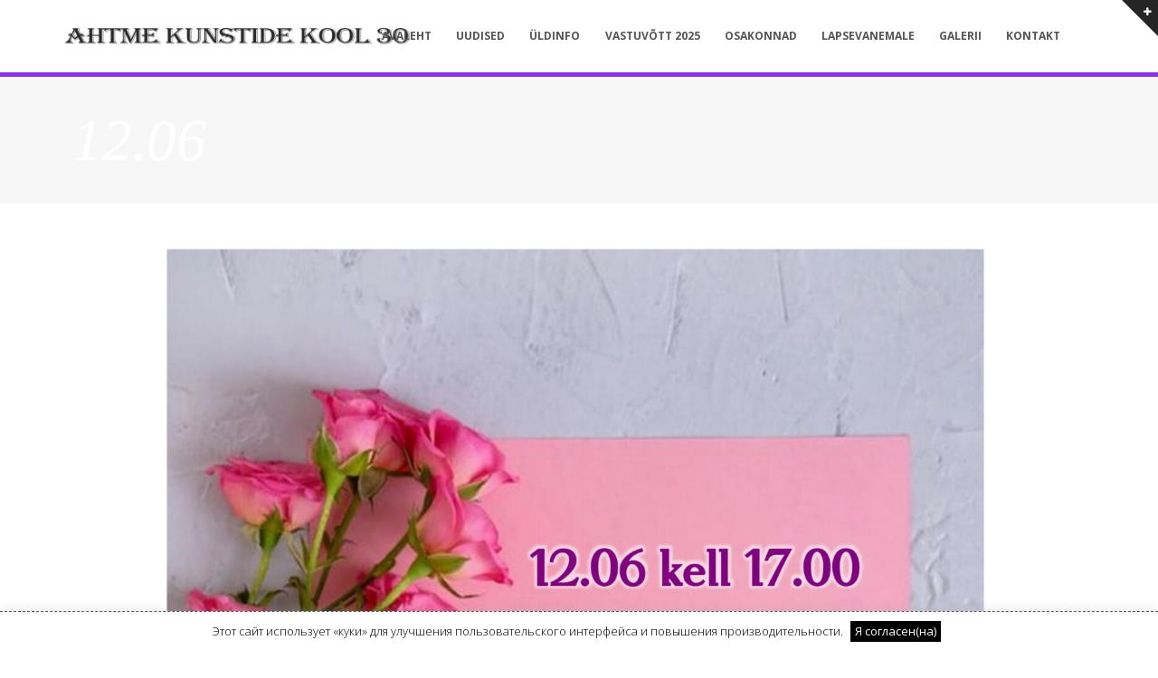

--- FILE ---
content_type: text/html; charset=UTF-8
request_url: https://ahtmekk.ee/%D0%BD%D0%BE%D0%B2%D0%BE%D1%81%D1%82%D0%B8/12-06/
body_size: 21576
content:
<!DOCTYPE html>
<html dir="ltr" lang="et" prefix="og: https://ogp.me/ns#" >
<head>
<meta charset="UTF-8" />
<link rel="profile" href="https://gmpg.org/xfn/11">
<link rel="pingback" href="https://ahtmekk.ee/xmlrpc.php">
	<style>img:is([sizes="auto" i], [sizes^="auto," i]) { contain-intrinsic-size: 3000px 1500px }</style>
	
		<!-- All in One SEO 4.9.3 - aioseo.com -->
	<meta name="robots" content="max-image-preview:large" />
	<link rel="canonical" href="https://ahtmekk.ee/%d0%bd%d0%be%d0%b2%d0%be%d1%81%d1%82%d0%b8/12-06/" />
	<meta name="generator" content="All in One SEO (AIOSEO) 4.9.3" />
		<meta property="og:locale" content="et_EE" />
		<meta property="og:site_name" content="Ahtme Kunstide Kool | Ahtme Kunstide Kool" />
		<meta property="og:type" content="article" />
		<meta property="og:title" content="12.06 | Ahtme Kunstide Kool" />
		<meta property="og:url" content="https://ahtmekk.ee/%d0%bd%d0%be%d0%b2%d0%be%d1%81%d1%82%d0%b8/12-06/" />
		<meta property="article:published_time" content="2023-06-08T12:13:55+00:00" />
		<meta property="article:modified_time" content="2023-06-08T12:13:55+00:00" />
		<meta name="twitter:card" content="summary" />
		<meta name="twitter:title" content="12.06 | Ahtme Kunstide Kool" />
		<script type="application/ld+json" class="aioseo-schema">
			{"@context":"https:\/\/schema.org","@graph":[{"@type":"BreadcrumbList","@id":"https:\/\/ahtmekk.ee\/%d0%bd%d0%be%d0%b2%d0%be%d1%81%d1%82%d0%b8\/12-06\/#breadcrumblist","itemListElement":[{"@type":"ListItem","@id":"https:\/\/ahtmekk.ee#listItem","position":1,"name":"\u0413\u043b\u0430\u0432\u043d\u0430\u044f","item":"https:\/\/ahtmekk.ee","nextItem":{"@type":"ListItem","@id":"https:\/\/ahtmekk.ee\/%d0%bd%d0%be%d0%b2%d0%be%d1%81%d1%82%d0%b8\/12-06\/#listItem","name":"12.06"}},{"@type":"ListItem","@id":"https:\/\/ahtmekk.ee\/%d0%bd%d0%be%d0%b2%d0%be%d1%81%d1%82%d0%b8\/12-06\/#listItem","position":2,"name":"12.06","previousItem":{"@type":"ListItem","@id":"https:\/\/ahtmekk.ee#listItem","name":"\u0413\u043b\u0430\u0432\u043d\u0430\u044f"}}]},{"@type":"ItemPage","@id":"https:\/\/ahtmekk.ee\/%d0%bd%d0%be%d0%b2%d0%be%d1%81%d1%82%d0%b8\/12-06\/#itempage","url":"https:\/\/ahtmekk.ee\/%d0%bd%d0%be%d0%b2%d0%be%d1%81%d1%82%d0%b8\/12-06\/","name":"12.06 | Ahtme Kunstide Kool","inLanguage":"et","isPartOf":{"@id":"https:\/\/ahtmekk.ee\/#website"},"breadcrumb":{"@id":"https:\/\/ahtmekk.ee\/%d0%bd%d0%be%d0%b2%d0%be%d1%81%d1%82%d0%b8\/12-06\/#breadcrumblist"},"author":{"@id":"https:\/\/ahtmekk.ee\/author\/ahtmekk\/#author"},"creator":{"@id":"https:\/\/ahtmekk.ee\/author\/ahtmekk\/#author"},"datePublished":"2023-06-08T12:13:55+00:00","dateModified":"2023-06-08T12:13:55+00:00"},{"@type":"Organization","@id":"https:\/\/ahtmekk.ee\/#organization","name":"Ahtme Kunstide Kool","description":"Ahtme Kunstide Kool","url":"https:\/\/ahtmekk.ee\/","logo":{"@type":"ImageObject","url":"https:\/\/ahtmekk.ee\/wp-content\/uploads\/2023\/06\/12.06-scaled.jpg","@id":"https:\/\/ahtmekk.ee\/%d0%bd%d0%be%d0%b2%d0%be%d1%81%d1%82%d0%b8\/12-06\/#organizationLogo"},"image":{"@id":"https:\/\/ahtmekk.ee\/%d0%bd%d0%be%d0%b2%d0%be%d1%81%d1%82%d0%b8\/12-06\/#organizationLogo"}},{"@type":"Person","@id":"https:\/\/ahtmekk.ee\/author\/ahtmekk\/#author","url":"https:\/\/ahtmekk.ee\/author\/ahtmekk\/","name":"ahtmekk","image":{"@type":"ImageObject","@id":"https:\/\/ahtmekk.ee\/%d0%bd%d0%be%d0%b2%d0%be%d1%81%d1%82%d0%b8\/12-06\/#authorImage","url":"https:\/\/secure.gravatar.com\/avatar\/0d99f6187e6a70db8c829859efd43b7713c76f5235cef937db3fcf8da9fb2744?s=96&d=mm&r=g","width":96,"height":96,"caption":"ahtmekk"}},{"@type":"WebSite","@id":"https:\/\/ahtmekk.ee\/#website","url":"https:\/\/ahtmekk.ee\/","name":"Ahtme Kunstide Kool","description":"Ahtme Kunstide Kool","inLanguage":"et","publisher":{"@id":"https:\/\/ahtmekk.ee\/#organization"}}]}
		</script>
		<!-- All in One SEO -->

<meta name="viewport" content="width=device-width, initial-scale=1">
<meta name="generator" content="Total WordPress Theme 3.2.0" />

	<!-- This site is optimized with the Yoast SEO plugin v26.8 - https://yoast.com/product/yoast-seo-wordpress/ -->
	<title>12.06 | Ahtme Kunstide Kool</title>

<link rel="stylesheet" href="https://ahtmekk.ee/wp-content/plugins/sitepress-multilingual-cms/res/css/language-selector.css?v=3.3.8" type="text/css" media="all" />
	<link rel="canonical" href="https://ahtmekk.ee/новости/12-06/" />
	<meta property="og:locale" content="et_EE" />
	<meta property="og:type" content="article" />
	<meta property="og:title" content="12.06 - Ahtme Kunstide Kool" />
	<meta property="og:url" content="https://ahtmekk.ee/новости/12-06/" />
	<meta property="og:site_name" content="Ahtme Kunstide Kool" />
	<meta property="og:image" content="https://ahtmekk.ee/%D0%BD%D0%BE%D0%B2%D0%BE%D1%81%D1%82%D0%B8/12-06" />
	<meta property="og:image:width" content="1809" />
	<meta property="og:image:height" content="2560" />
	<meta property="og:image:type" content="image/jpeg" />
	<meta name="twitter:card" content="summary_large_image" />
	<script type="application/ld+json" class="yoast-schema-graph">{"@context":"https://schema.org","@graph":[{"@type":"WebPage","@id":"https://ahtmekk.ee/%D0%BD%D0%BE%D0%B2%D0%BE%D1%81%D1%82%D0%B8/12-06/","url":"https://ahtmekk.ee/%D0%BD%D0%BE%D0%B2%D0%BE%D1%81%D1%82%D0%B8/12-06/","name":"12.06 - Ahtme Kunstide Kool","isPartOf":{"@id":"https://ahtmekk.ee/#website"},"primaryImageOfPage":{"@id":"https://ahtmekk.ee/%D0%BD%D0%BE%D0%B2%D0%BE%D1%81%D1%82%D0%B8/12-06/#primaryimage"},"image":{"@id":"https://ahtmekk.ee/%D0%BD%D0%BE%D0%B2%D0%BE%D1%81%D1%82%D0%B8/12-06/#primaryimage"},"thumbnailUrl":"https://ahtmekk.ee/wp-content/uploads/2023/06/12.06-scaled.jpg","datePublished":"2023-06-08T12:13:55+00:00","breadcrumb":{"@id":"https://ahtmekk.ee/%D0%BD%D0%BE%D0%B2%D0%BE%D1%81%D1%82%D0%B8/12-06/#breadcrumb"},"inLanguage":"et","potentialAction":[{"@type":"ReadAction","target":["https://ahtmekk.ee/%D0%BD%D0%BE%D0%B2%D0%BE%D1%81%D1%82%D0%B8/12-06/"]}]},{"@type":"ImageObject","inLanguage":"et","@id":"https://ahtmekk.ee/%D0%BD%D0%BE%D0%B2%D0%BE%D1%81%D1%82%D0%B8/12-06/#primaryimage","url":"https://ahtmekk.ee/wp-content/uploads/2023/06/12.06-scaled.jpg","contentUrl":"https://ahtmekk.ee/wp-content/uploads/2023/06/12.06-scaled.jpg","width":1809,"height":2560},{"@type":"BreadcrumbList","@id":"https://ahtmekk.ee/%D0%BD%D0%BE%D0%B2%D0%BE%D1%81%D1%82%D0%B8/12-06/#breadcrumb","itemListElement":[{"@type":"ListItem","position":1,"name":"Home","item":"https://ahtmekk.ee/"},{"@type":"ListItem","position":2,"name":"Новости","item":"https://ahtmekk.ee/%d0%bd%d0%be%d0%b2%d0%be%d1%81%d1%82%d0%b8/"},{"@type":"ListItem","position":3,"name":"12.06"}]},{"@type":"WebSite","@id":"https://ahtmekk.ee/#website","url":"https://ahtmekk.ee/","name":"Ahtme Kunstide Kool","description":"Ahtme Kunstide Kool","potentialAction":[{"@type":"SearchAction","target":{"@type":"EntryPoint","urlTemplate":"https://ahtmekk.ee/?s={search_term_string}"},"query-input":{"@type":"PropertyValueSpecification","valueRequired":true,"valueName":"search_term_string"}}],"inLanguage":"et"}]}</script>
	<!-- / Yoast SEO plugin. -->


<link rel='dns-prefetch' href='//fonts.googleapis.com' />
<link rel="alternate" type="application/rss+xml" title="Ahtme Kunstide Kool &raquo; RSS" href="https://ahtmekk.ee/feed/" />
<link rel='stylesheet' id='dpProEventCalendar_headcss-css' href='https://ahtmekk.ee/wp-content/plugins/dpProEventCalendar/css/dpProEventCalendar.css?ver=2.8.6' type='text/css' media='all' />
<link rel='stylesheet' id='font-awesome-original-css' href='https://ahtmekk.ee/wp-content/plugins/dpProEventCalendar/css/font-awesome.css?ver=2.8.6' type='text/css' media='all' />
<link rel='stylesheet' id='bxslider-css-css' href='https://ahtmekk.ee/wp-content/plugins/kiwi-logo-carousel/third-party/jquery.bxslider/jquery.bxslider.css?ver=80f944bed2c7640eb1fda463ec17600c' type='text/css' media='' />
<link rel='stylesheet' id='kiwi-logo-carousel-styles-css' href='https://ahtmekk.ee/wp-content/plugins/kiwi-logo-carousel/custom-styles.css?ver=80f944bed2c7640eb1fda463ec17600c' type='text/css' media='' />
<link rel='stylesheet' id='js_composer_front-css' href='https://ahtmekk.ee/wp-content/plugins/js_composer/assets/css/js_composer.min.css?ver=6.9.0' type='text/css' media='all' />
<link rel='stylesheet' id='wp-block-library-css' href='https://ahtmekk.ee/wp-includes/css/dist/block-library/style.min.css?ver=80f944bed2c7640eb1fda463ec17600c' type='text/css' media='all' />
<style id='classic-theme-styles-inline-css' type='text/css'>
/*! This file is auto-generated */
.wp-block-button__link{color:#fff;background-color:#32373c;border-radius:9999px;box-shadow:none;text-decoration:none;padding:calc(.667em + 2px) calc(1.333em + 2px);font-size:1.125em}.wp-block-file__button{background:#32373c;color:#fff;text-decoration:none}
</style>
<link rel='stylesheet' id='aioseo/css/src/vue/standalone/blocks/table-of-contents/global.scss-css' href='https://ahtmekk.ee/wp-content/plugins/all-in-one-seo-pack/dist/Lite/assets/css/table-of-contents/global.e90f6d47.css?ver=4.9.3' type='text/css' media='all' />
<link rel='stylesheet' id='edd-blocks-css' href='https://ahtmekk.ee/wp-content/plugins/easy-digital-downloads/includes/blocks/assets/css/edd-blocks.css?ver=3.6.4' type='text/css' media='all' />
<style id='global-styles-inline-css' type='text/css'>
:root{--wp--preset--aspect-ratio--square: 1;--wp--preset--aspect-ratio--4-3: 4/3;--wp--preset--aspect-ratio--3-4: 3/4;--wp--preset--aspect-ratio--3-2: 3/2;--wp--preset--aspect-ratio--2-3: 2/3;--wp--preset--aspect-ratio--16-9: 16/9;--wp--preset--aspect-ratio--9-16: 9/16;--wp--preset--color--black: #000000;--wp--preset--color--cyan-bluish-gray: #abb8c3;--wp--preset--color--white: #ffffff;--wp--preset--color--pale-pink: #f78da7;--wp--preset--color--vivid-red: #cf2e2e;--wp--preset--color--luminous-vivid-orange: #ff6900;--wp--preset--color--luminous-vivid-amber: #fcb900;--wp--preset--color--light-green-cyan: #7bdcb5;--wp--preset--color--vivid-green-cyan: #00d084;--wp--preset--color--pale-cyan-blue: #8ed1fc;--wp--preset--color--vivid-cyan-blue: #0693e3;--wp--preset--color--vivid-purple: #9b51e0;--wp--preset--gradient--vivid-cyan-blue-to-vivid-purple: linear-gradient(135deg,rgba(6,147,227,1) 0%,rgb(155,81,224) 100%);--wp--preset--gradient--light-green-cyan-to-vivid-green-cyan: linear-gradient(135deg,rgb(122,220,180) 0%,rgb(0,208,130) 100%);--wp--preset--gradient--luminous-vivid-amber-to-luminous-vivid-orange: linear-gradient(135deg,rgba(252,185,0,1) 0%,rgba(255,105,0,1) 100%);--wp--preset--gradient--luminous-vivid-orange-to-vivid-red: linear-gradient(135deg,rgba(255,105,0,1) 0%,rgb(207,46,46) 100%);--wp--preset--gradient--very-light-gray-to-cyan-bluish-gray: linear-gradient(135deg,rgb(238,238,238) 0%,rgb(169,184,195) 100%);--wp--preset--gradient--cool-to-warm-spectrum: linear-gradient(135deg,rgb(74,234,220) 0%,rgb(151,120,209) 20%,rgb(207,42,186) 40%,rgb(238,44,130) 60%,rgb(251,105,98) 80%,rgb(254,248,76) 100%);--wp--preset--gradient--blush-light-purple: linear-gradient(135deg,rgb(255,206,236) 0%,rgb(152,150,240) 100%);--wp--preset--gradient--blush-bordeaux: linear-gradient(135deg,rgb(254,205,165) 0%,rgb(254,45,45) 50%,rgb(107,0,62) 100%);--wp--preset--gradient--luminous-dusk: linear-gradient(135deg,rgb(255,203,112) 0%,rgb(199,81,192) 50%,rgb(65,88,208) 100%);--wp--preset--gradient--pale-ocean: linear-gradient(135deg,rgb(255,245,203) 0%,rgb(182,227,212) 50%,rgb(51,167,181) 100%);--wp--preset--gradient--electric-grass: linear-gradient(135deg,rgb(202,248,128) 0%,rgb(113,206,126) 100%);--wp--preset--gradient--midnight: linear-gradient(135deg,rgb(2,3,129) 0%,rgb(40,116,252) 100%);--wp--preset--font-size--small: 13px;--wp--preset--font-size--medium: 20px;--wp--preset--font-size--large: 36px;--wp--preset--font-size--x-large: 42px;--wp--preset--spacing--20: 0.44rem;--wp--preset--spacing--30: 0.67rem;--wp--preset--spacing--40: 1rem;--wp--preset--spacing--50: 1.5rem;--wp--preset--spacing--60: 2.25rem;--wp--preset--spacing--70: 3.38rem;--wp--preset--spacing--80: 5.06rem;--wp--preset--shadow--natural: 6px 6px 9px rgba(0, 0, 0, 0.2);--wp--preset--shadow--deep: 12px 12px 50px rgba(0, 0, 0, 0.4);--wp--preset--shadow--sharp: 6px 6px 0px rgba(0, 0, 0, 0.2);--wp--preset--shadow--outlined: 6px 6px 0px -3px rgba(255, 255, 255, 1), 6px 6px rgba(0, 0, 0, 1);--wp--preset--shadow--crisp: 6px 6px 0px rgba(0, 0, 0, 1);}:where(.is-layout-flex){gap: 0.5em;}:where(.is-layout-grid){gap: 0.5em;}body .is-layout-flex{display: flex;}.is-layout-flex{flex-wrap: wrap;align-items: center;}.is-layout-flex > :is(*, div){margin: 0;}body .is-layout-grid{display: grid;}.is-layout-grid > :is(*, div){margin: 0;}:where(.wp-block-columns.is-layout-flex){gap: 2em;}:where(.wp-block-columns.is-layout-grid){gap: 2em;}:where(.wp-block-post-template.is-layout-flex){gap: 1.25em;}:where(.wp-block-post-template.is-layout-grid){gap: 1.25em;}.has-black-color{color: var(--wp--preset--color--black) !important;}.has-cyan-bluish-gray-color{color: var(--wp--preset--color--cyan-bluish-gray) !important;}.has-white-color{color: var(--wp--preset--color--white) !important;}.has-pale-pink-color{color: var(--wp--preset--color--pale-pink) !important;}.has-vivid-red-color{color: var(--wp--preset--color--vivid-red) !important;}.has-luminous-vivid-orange-color{color: var(--wp--preset--color--luminous-vivid-orange) !important;}.has-luminous-vivid-amber-color{color: var(--wp--preset--color--luminous-vivid-amber) !important;}.has-light-green-cyan-color{color: var(--wp--preset--color--light-green-cyan) !important;}.has-vivid-green-cyan-color{color: var(--wp--preset--color--vivid-green-cyan) !important;}.has-pale-cyan-blue-color{color: var(--wp--preset--color--pale-cyan-blue) !important;}.has-vivid-cyan-blue-color{color: var(--wp--preset--color--vivid-cyan-blue) !important;}.has-vivid-purple-color{color: var(--wp--preset--color--vivid-purple) !important;}.has-black-background-color{background-color: var(--wp--preset--color--black) !important;}.has-cyan-bluish-gray-background-color{background-color: var(--wp--preset--color--cyan-bluish-gray) !important;}.has-white-background-color{background-color: var(--wp--preset--color--white) !important;}.has-pale-pink-background-color{background-color: var(--wp--preset--color--pale-pink) !important;}.has-vivid-red-background-color{background-color: var(--wp--preset--color--vivid-red) !important;}.has-luminous-vivid-orange-background-color{background-color: var(--wp--preset--color--luminous-vivid-orange) !important;}.has-luminous-vivid-amber-background-color{background-color: var(--wp--preset--color--luminous-vivid-amber) !important;}.has-light-green-cyan-background-color{background-color: var(--wp--preset--color--light-green-cyan) !important;}.has-vivid-green-cyan-background-color{background-color: var(--wp--preset--color--vivid-green-cyan) !important;}.has-pale-cyan-blue-background-color{background-color: var(--wp--preset--color--pale-cyan-blue) !important;}.has-vivid-cyan-blue-background-color{background-color: var(--wp--preset--color--vivid-cyan-blue) !important;}.has-vivid-purple-background-color{background-color: var(--wp--preset--color--vivid-purple) !important;}.has-black-border-color{border-color: var(--wp--preset--color--black) !important;}.has-cyan-bluish-gray-border-color{border-color: var(--wp--preset--color--cyan-bluish-gray) !important;}.has-white-border-color{border-color: var(--wp--preset--color--white) !important;}.has-pale-pink-border-color{border-color: var(--wp--preset--color--pale-pink) !important;}.has-vivid-red-border-color{border-color: var(--wp--preset--color--vivid-red) !important;}.has-luminous-vivid-orange-border-color{border-color: var(--wp--preset--color--luminous-vivid-orange) !important;}.has-luminous-vivid-amber-border-color{border-color: var(--wp--preset--color--luminous-vivid-amber) !important;}.has-light-green-cyan-border-color{border-color: var(--wp--preset--color--light-green-cyan) !important;}.has-vivid-green-cyan-border-color{border-color: var(--wp--preset--color--vivid-green-cyan) !important;}.has-pale-cyan-blue-border-color{border-color: var(--wp--preset--color--pale-cyan-blue) !important;}.has-vivid-cyan-blue-border-color{border-color: var(--wp--preset--color--vivid-cyan-blue) !important;}.has-vivid-purple-border-color{border-color: var(--wp--preset--color--vivid-purple) !important;}.has-vivid-cyan-blue-to-vivid-purple-gradient-background{background: var(--wp--preset--gradient--vivid-cyan-blue-to-vivid-purple) !important;}.has-light-green-cyan-to-vivid-green-cyan-gradient-background{background: var(--wp--preset--gradient--light-green-cyan-to-vivid-green-cyan) !important;}.has-luminous-vivid-amber-to-luminous-vivid-orange-gradient-background{background: var(--wp--preset--gradient--luminous-vivid-amber-to-luminous-vivid-orange) !important;}.has-luminous-vivid-orange-to-vivid-red-gradient-background{background: var(--wp--preset--gradient--luminous-vivid-orange-to-vivid-red) !important;}.has-very-light-gray-to-cyan-bluish-gray-gradient-background{background: var(--wp--preset--gradient--very-light-gray-to-cyan-bluish-gray) !important;}.has-cool-to-warm-spectrum-gradient-background{background: var(--wp--preset--gradient--cool-to-warm-spectrum) !important;}.has-blush-light-purple-gradient-background{background: var(--wp--preset--gradient--blush-light-purple) !important;}.has-blush-bordeaux-gradient-background{background: var(--wp--preset--gradient--blush-bordeaux) !important;}.has-luminous-dusk-gradient-background{background: var(--wp--preset--gradient--luminous-dusk) !important;}.has-pale-ocean-gradient-background{background: var(--wp--preset--gradient--pale-ocean) !important;}.has-electric-grass-gradient-background{background: var(--wp--preset--gradient--electric-grass) !important;}.has-midnight-gradient-background{background: var(--wp--preset--gradient--midnight) !important;}.has-small-font-size{font-size: var(--wp--preset--font-size--small) !important;}.has-medium-font-size{font-size: var(--wp--preset--font-size--medium) !important;}.has-large-font-size{font-size: var(--wp--preset--font-size--large) !important;}.has-x-large-font-size{font-size: var(--wp--preset--font-size--x-large) !important;}
:where(.wp-block-post-template.is-layout-flex){gap: 1.25em;}:where(.wp-block-post-template.is-layout-grid){gap: 1.25em;}
:where(.wp-block-columns.is-layout-flex){gap: 2em;}:where(.wp-block-columns.is-layout-grid){gap: 2em;}
:root :where(.wp-block-pullquote){font-size: 1.5em;line-height: 1.6;}
</style>
<link rel='stylesheet' id='cookie-law-info-css' href='https://ahtmekk.ee/wp-content/plugins/cookie-law-info/legacy/public/css/cookie-law-info-public.css?ver=3.3.9.1' type='text/css' media='all' />
<link rel='stylesheet' id='cookie-law-info-gdpr-css' href='https://ahtmekk.ee/wp-content/plugins/cookie-law-info/legacy/public/css/cookie-law-info-gdpr.css?ver=3.3.9.1' type='text/css' media='all' />
<link rel='stylesheet' id='edd-styles-css' href='https://ahtmekk.ee/wp-content/plugins/easy-digital-downloads/assets/build/css/frontend/edd.min.css?ver=3.6.4' type='text/css' media='all' />
<link rel='stylesheet' id='cmplz-general-css' href='https://ahtmekk.ee/wp-content/plugins/complianz-gdpr/assets/css/cookieblocker.min.css?ver=1764587458' type='text/css' media='all' />
<link rel='stylesheet' id='wpex-font-awesome-css' href='https://ahtmekk.ee/wp-content/themes/ahtme/css/font-awesome.min.css?ver=4.3.0' type='text/css' media='all' />
<link rel='stylesheet' id='wpex-style-css' href='https://ahtmekk.ee/wp-content/themes/ahtme/style.css?ver=3.2.0' type='text/css' media='all' />
<link crossorigin="anonymous" rel='stylesheet' id='wpex-google-font-open-sans-css' href='//fonts.googleapis.com/css?family=Open+Sans%3A100italic%2C200italic%2C300italic%2C400italic%2C600italic%2C700italic%2C800italic%2C900italic%2C900%2C800%2C700%2C600%2C500%2C400%2C300%2C200%2C100&#038;subset=latin&#038;ver=6.8.3' type='text/css' media='all' />
<link rel='stylesheet' id='animsition-css' href='https://ahtmekk.ee/wp-content/themes/ahtme/css/animsition.css?ver=80f944bed2c7640eb1fda463ec17600c' type='text/css' media='all' />
<link rel='stylesheet' id='wpex-visual-composer-css' href='https://ahtmekk.ee/wp-content/themes/ahtme/css/wpex-visual-composer.css?ver=3.2.0' type='text/css' media='all' />
<link rel='stylesheet' id='wpex-visual-composer-extend-css' href='https://ahtmekk.ee/wp-content/themes/ahtme/css/wpex-visual-composer-extend.css?ver=3.2.0' type='text/css' media='all' />
<link rel='stylesheet' id='wpex-responsive-css' href='https://ahtmekk.ee/wp-content/themes/ahtme/css/wpex-responsive.css?ver=3.2.0' type='text/css' media='all' />
<script type="text/javascript" src="https://ahtmekk.ee/wp-includes/js/jquery/jquery.min.js?ver=3.7.1" id="jquery-core-js"></script>
<script type="text/javascript" src="https://ahtmekk.ee/wp-includes/js/jquery/jquery-migrate.min.js?ver=3.4.1" id="jquery-migrate-js"></script>
<script type="text/javascript" id="cookie-law-info-js-extra">
/* <![CDATA[ */
var Cli_Data = {"nn_cookie_ids":[],"cookielist":[],"non_necessary_cookies":[],"ccpaEnabled":"","ccpaRegionBased":"","ccpaBarEnabled":"","strictlyEnabled":["necessary","obligatoire"],"ccpaType":"gdpr","js_blocking":"","custom_integration":"","triggerDomRefresh":"","secure_cookies":""};
var cli_cookiebar_settings = {"animate_speed_hide":"500","animate_speed_show":"500","background":"#FFF","border":"#b1a6a6c2","border_on":"","button_1_button_colour":"#000","button_1_button_hover":"#000000","button_1_link_colour":"#fff","button_1_as_button":"1","button_1_new_win":"","button_2_button_colour":"#333","button_2_button_hover":"#292929","button_2_link_colour":"#444","button_2_as_button":"","button_2_hidebar":"","button_3_button_colour":"#000","button_3_button_hover":"#000000","button_3_link_colour":"#fff","button_3_as_button":"1","button_3_new_win":"","button_4_button_colour":"#000","button_4_button_hover":"#000000","button_4_link_colour":"#62a329","button_4_as_button":"","button_7_button_colour":"#61a229","button_7_button_hover":"#4e8221","button_7_link_colour":"#fff","button_7_as_button":"1","button_7_new_win":"","font_family":"inherit","header_fix":"","notify_animate_hide":"1","notify_animate_show":"","notify_div_id":"#cookie-law-info-bar","notify_position_horizontal":"right","notify_position_vertical":"bottom","scroll_close":"","scroll_close_reload":"","accept_close_reload":"","reject_close_reload":"","showagain_tab":"","showagain_background":"#fff","showagain_border":"#000","showagain_div_id":"#cookie-law-info-again","showagain_x_position":"100px","text":"#000","show_once_yn":"","show_once":"10000","logging_on":"","as_popup":"","popup_overlay":"1","bar_heading_text":"","cookie_bar_as":"banner","popup_showagain_position":"bottom-right","widget_position":"left"};
var log_object = {"ajax_url":"https:\/\/ahtmekk.ee\/wp-admin\/admin-ajax.php"};
/* ]]> */
</script>
<script type="text/javascript" src="https://ahtmekk.ee/wp-content/plugins/cookie-law-info/legacy/public/js/cookie-law-info-public.js?ver=3.3.9.1" id="cookie-law-info-js"></script>
<link rel="https://api.w.org/" href="https://ahtmekk.ee/wp-json/" /><link rel="alternate" title="JSON" type="application/json" href="https://ahtmekk.ee/wp-json/wp/v2/media/15448" /><link rel="EditURI" type="application/rsd+xml" title="RSD" href="https://ahtmekk.ee/xmlrpc.php?rsd" />
<link rel="alternate" title="oEmbed (JSON)" type="application/json+oembed" href="https://ahtmekk.ee/wp-json/oembed/1.0/embed?url=https%3A%2F%2Fahtmekk.ee%2F%25d0%25bd%25d0%25be%25d0%25b2%25d0%25be%25d1%2581%25d1%2582%25d0%25b8%2F12-06%2F" />
<link rel="alternate" title="oEmbed (XML)" type="text/xml+oembed" href="https://ahtmekk.ee/wp-json/oembed/1.0/embed?url=https%3A%2F%2Fahtmekk.ee%2F%25d0%25bd%25d0%25be%25d0%25b2%25d0%25be%25d1%2581%25d1%2582%25d0%25b8%2F12-06%2F&#038;format=xml" />

		<!-- GA Google Analytics @ https://m0n.co/ga -->
		<script async src="https://www.googletagmanager.com/gtag/js?id=UA-149864535-1"></script>
		<script>
			window.dataLayer = window.dataLayer || [];
			function gtag(){dataLayer.push(arguments);}
			gtag('js', new Date());
			gtag('config', 'UA-149864535-1');
		</script>

	<meta name="generator" content="WPML ver:3.3.8 stt:15;" />
<meta name="generator" content="Easy Digital Downloads v3.6.4" />

<style type="text/css">#lang_sel_list a.lang_sel_sel, #lang_sel_list a.lang_sel_sel:visited{color:#444444;}#lang_sel_list a:hover, #lang_sel_list a.lang_sel_sel:hover{color:#000000;}#lang_sel_list a.lang_sel_sel, #lang_sel_list a.lang_sel_sel:visited{background-color:#ffffff;}#lang_sel_list a.lang_sel_sel:hover{background-color:#eeeeee;}#lang_sel_list ul a.lang_sel_other, #lang_sel_list ul a.lang_sel_other:visited{color:#444444;}#lang_sel_list ul a.lang_sel_other:hover{color:#000000;}#lang_sel_list ul a.lang_sel_other, #lang_sel li ul a:link, #lang_sel_list ul a.lang_sel_other:visited{background-color:#ffffff;}#lang_sel_list ul a.lang_sel_other:hover{background-color:#eeeeee;}#lang_sel_list a, #lang_sel_list a:visited{border-color:#cdcdcd;} #lang_sel_list  ul{border-top:1px solid #cdcdcd;}</style>

<style type="text/css">.menu-item-language-current { display: none !important; }
</style><!--[if IE 8]><link rel="stylesheet" type="text/css" href="https://ahtmekk.ee/wp-content/themes/ahtme/css/ie8.css" media="screen"><![endif]--><!--[if IE 9]><link rel="stylesheet" type="text/css" href="https://ahtmekk.ee/wp-content/themes/ahtme/css/ie9.css" media="screen"><![endif]--><!--[if lt IE 9]><script src="https://ahtmekk.ee/wp-content/themes/ahtme/js/html5.js"></script><![endif]--><meta name="generator" content="Powered by WPBakery Page Builder - drag and drop page builder for WordPress."/>
<!-- There is no amphtml version available for this URL. --><meta name="generator" content="Powered by Slider Revolution 6.5.20 - responsive, Mobile-Friendly Slider Plugin for WordPress with comfortable drag and drop interface." />
<script>function setREVStartSize(e){
			//window.requestAnimationFrame(function() {
				window.RSIW = window.RSIW===undefined ? window.innerWidth : window.RSIW;
				window.RSIH = window.RSIH===undefined ? window.innerHeight : window.RSIH;
				try {
					var pw = document.getElementById(e.c).parentNode.offsetWidth,
						newh;
					pw = pw===0 || isNaN(pw) ? window.RSIW : pw;
					e.tabw = e.tabw===undefined ? 0 : parseInt(e.tabw);
					e.thumbw = e.thumbw===undefined ? 0 : parseInt(e.thumbw);
					e.tabh = e.tabh===undefined ? 0 : parseInt(e.tabh);
					e.thumbh = e.thumbh===undefined ? 0 : parseInt(e.thumbh);
					e.tabhide = e.tabhide===undefined ? 0 : parseInt(e.tabhide);
					e.thumbhide = e.thumbhide===undefined ? 0 : parseInt(e.thumbhide);
					e.mh = e.mh===undefined || e.mh=="" || e.mh==="auto" ? 0 : parseInt(e.mh,0);
					if(e.layout==="fullscreen" || e.l==="fullscreen")
						newh = Math.max(e.mh,window.RSIH);
					else{
						e.gw = Array.isArray(e.gw) ? e.gw : [e.gw];
						for (var i in e.rl) if (e.gw[i]===undefined || e.gw[i]===0) e.gw[i] = e.gw[i-1];
						e.gh = e.el===undefined || e.el==="" || (Array.isArray(e.el) && e.el.length==0)? e.gh : e.el;
						e.gh = Array.isArray(e.gh) ? e.gh : [e.gh];
						for (var i in e.rl) if (e.gh[i]===undefined || e.gh[i]===0) e.gh[i] = e.gh[i-1];
											
						var nl = new Array(e.rl.length),
							ix = 0,
							sl;
						e.tabw = e.tabhide>=pw ? 0 : e.tabw;
						e.thumbw = e.thumbhide>=pw ? 0 : e.thumbw;
						e.tabh = e.tabhide>=pw ? 0 : e.tabh;
						e.thumbh = e.thumbhide>=pw ? 0 : e.thumbh;
						for (var i in e.rl) nl[i] = e.rl[i]<window.RSIW ? 0 : e.rl[i];
						sl = nl[0];
						for (var i in nl) if (sl>nl[i] && nl[i]>0) { sl = nl[i]; ix=i;}
						var m = pw>(e.gw[ix]+e.tabw+e.thumbw) ? 1 : (pw-(e.tabw+e.thumbw)) / (e.gw[ix]);
						newh =  (e.gh[ix] * m) + (e.tabh + e.thumbh);
					}
					var el = document.getElementById(e.c);
					if (el!==null && el) el.style.height = newh+"px";
					el = document.getElementById(e.c+"_wrapper");
					if (el!==null && el) {
						el.style.height = newh+"px";
						el.style.display = "block";
					}
				} catch(e){
					console.log("Failure at Presize of Slider:" + e)
				}
			//});
		  };</script>
<noscript><style> .wpb_animate_when_almost_visible { opacity: 1; }</style></noscript><!-- TOTAL CSS -->
<style type="text/css">
/*PAGE ANIMATIONS*/.animsition-loading{content:"Loading..."}/*TYPOGRAPHY*/body{font-family:Open Sans;color:#000000;line-height:15px}#site-navigation .dropdown-menu a{font-family:Open Sans;font-weight:700;font-style:normal;font-size:12px;text-transform:uppercase}.single-post-title{font-weight:700;color:#ff5e00}/*RESPONSIVE WIDTHS*/.content-area{width:85%;max-width:none}/*ADVANCED STYLING CSS*/@media only screen and (min-width:960px){#site-logo img{max-width:400px}}@media only screen and (min-width:768px) and (max-width:959px){#site-logo img{max-width:400px}}@media only screen and (max-width:767px){#site-logo img{max-width:230px}}/*CUSTOM CSS*/.menu-menuu-rus{padding-left:10px}.post-pagination .post-prev{float:left !important;width:48%}.vc_general.vc_cta3.vc_cta3-color-classic.vc_cta3-style-flat{color:#9d9d9e;border-color:transparent;background-color:#F0F0F0;padding:5px}.pwaplusphp_albstat{font-style:italic;font-size:11px;clear:both;float:left;display:none}.album_link{font-weight:bold;float:left;width:160px;height:80px}span{line-height:1.5}.sidr-class-mobile-menu-searchform input{width:100%;background:#fff;background:rgba(255,255,255,.06);border:0;outline:0;padding:15px 45px 15px 15px;line-height:1.4em;border-radius:3px;color:#fff;color:rgba(255,255,255,.5);font-size:1em;font-weight:400;transition:all .3s;display:none}.fa-search{display:none}/* Postituse pilt poole võrra väiksem */#post-media{display:block;position:relative;margin-bottom:20px;width:50%;border:solid 5px #ff5e00}.post-pagination .post-prev{float:right;width:48%}.post-pagination .post-next{float:left;width:48%;text-align:left}.dp_pec_compact_wrapper.dp_pec_wrapper .dp_pec_nav .selectric .label{font-size:20px;font-family:'Roboto';text-align:center}.dp_pec_wrapper .dp_pec_content .dp_pec_date_block{color:#777;float:left;padding:10px;text-shadow:none;font-family:'Roboto';font-size:14px;font-weight:bold;margin:0 5px;display:none}.dp_pec_wrapper .dp_pec_content .dp_pec_date_block_wrap span.fa,.dp_pec_wrapper .dp_pec_content .dp_pec_date_block_wrap i.fa{float:left;font-size:28px;margin:12px 5px;display:none}div#rev_slider_1_1_wrapper.rev_slider_wrapper.fullwidthbanner-container{margin:0 auto;padding:0;height:700px;position:absolute;overflow:visible;width:1511px;left:-251px;background-color:rgb(233,233,233)}/* Kuupäeva ruudukese vähendamine */.vcex-recent-news-date span.day{display:block;font-size:24px;color:#444;font-weight:300;padding:0 5px 5px;line-height:1em}.mobile-toggle-nav-search input[type="search"]{width:100%;padding:0 50px 0 10px;height:45px;display:none}ul.tp-revslider-mainul{visibility:visible;display:block;overflow:hidden;width:100%;height:100%;max-height:none;border-bottom:solid 5px #8a31EA}.wpex-sticky-header-holder{background:#fff;border-bottom:solid 5px #8a31EA}.mobile-toggle-nav-search .searchform-submit{position:absolute;top:0;right:0;padding:0;height:45px;line-height:45px;width:45px;border-radius:0;-moz-border-radius:0;-webkit-border-radius:0;display:none}.site-footer{background:#7e618a;color:#777}.page-header{margin:0 0 40px;padding:20px 0;position:relative;background:#f7f7f7;border-top:none;border-bottom:none}.youtube-channel{color:white}.page-header.wpex-supports-mods{padding:70px;background-repeat:no-repeat;background-size:cover}.page-header-title{font-size:5em;line-height:0;font-weight:300;font-family:"raleway";color:rgb(255,255,255);font-style:italic;margin-left:-70px}.vc_custom_1453965472949{margin-top:35px !important;padding:10px}/* MENÜÜ NUPUD VÄRVILISED*//*Avalehe nupp*/li#menu-item-26:hover{background-color:#9933ff}.current_page_item.menu-item-26{background:#9933ff}li#menu-item-2257:hover{background-color:#9933ff}.current_page_item.menu-item-2257{background:#9933ff}li#menu-item-2327:hover{background-color:#9933ff}.current_page_item.menu-item-2327{background:#9933ff}/*Uudised*/li#menu-item-25:hover{background-color:#ff5e00}.current_page_parent.menu-item-25{background:#ff5e00}.current_page_item.menu-item-25{background:#ff5e00}li#menu-item-2258:hover{background-color:#ff5e00}.current_page_parent.menu-item-2258{background:#ff5e00}.current_page_item.menu-item-2258{background:#ff5e00}/*Üldinfo*/li#menu-item-24:hover{background-color:#01cdff}.current_page_item.menu-item-24{background:#01cdff}.current_page_parent.menu-item-24{background:#01cdff}li#menu-item-2259:hover{background-color:#01cdff}.current_page_item.menu-item-2259{background:#01cdff}.current_page_parent.menu-item-2259{background:#01cdff}li#menu-item-2325:hover{background-color:#01cdff}.current_page_item.menu-item-2325{background:#01cdff}.current_page_parent.menu-item-2325{background:#01cdff}/* Alammenüüd üldinfole */li#menu-item-42 a:hover{color:#01cdff !important}li#menu-item-41 a:hover{color:#01cdff !important}li#menu-item-40 a:hover{color:#01cdff !important}li#menu-item-39 a:hover{color:#01cdff !important}li#menu-item-38 a:hover{color:#01cdff !important}/* vene keeles alammenüüde värvid */li#menu-item-2261 a:hover{color:#01cdff !important}li#menu-item-2260 a:hover{color:#01cdff !important}li#menu-item-2262 a:hover{color:#01cdff !important}li#menu-item-2263 a:hover{color:#01cdff !important}li#menu-item-2264 a:hover{color:#01cdff !important}/*Osakonnad*/li#menu-item-23:hover{background-color:#ff3162}.current_page_item.menu-item-23{background:#ff3162}.current_page_parent.menu-item-23{background:#ff3162}.current_page_ancestor.menu-item-23{background:#ff3162}li#menu-item-2265:hover{background-color:#ff3162}.current_page_item.menu-item-2265{background:#ff3162}.current_page_parent.menu-item-2265{background:#ff3162}.current_page_ancestor.menu-item-2265{background:#ff3162}/* Osakondade alammenüüd */li#menu-item-51 a:hover{color:#ff3162 !important}li#menu-item-50 a:hover{color:#ff3162 !important}li#menu-item-49 a:hover{color:#ff3162 !important}li#menu-item-2266 a:hover{color:#ff3162 !important}li#menu-item-2273 a:hover{color:#ff3162 !important}li#menu-item-2279 a:hover{color:#ff3162 !important}/*Tule tööle*/li#menu-item-4016:hover{background-color:#005a79}.current_page_item.menu-item-4016{background:#005a79}/*Lapsevanemale*/li#menu-item-22:hover{background-color:#24a202}.current_page_item.menu-item-22{background:#24a202}.current_page_parent.menu-item-22{background:#24a202}.current_page_ancestor.menu-item-22{background:#24a202}li#menu-item-2280:hover{background-color:#24a202}.current_page_item.menu-item-2280{background:#24a202}.current_page_parent.menu-item-2280{background:#24a202}.current_page_ancestor.menu-item-2280{background:#24a202}/* Lapsevanemale alammenüüd */li#menu-item-63 a:hover{color:#24a202 !important}li#menu-item-62 a:hover{color:#24a202 !important}li#menu-item-61 a:hover{color:#24a202 !important}li#menu-item-60 a:hover{color:#24a202 !important}/*vene keeles lapsevanemale alammenüü*/li#menu-item-2281 a:hover{color:#24a202 !important}li#menu-item-2284 a:hover{color:#24a202 !important}li#menu-item-2288 a:hover{color:#24a202 !important}li#menu-item-2292 a:hover{color:#24a202 !important}/*Galerii*/li#menu-item-21:hover{background-color:#ff0bcf}.current_page_item.menu-item-21{background:#ff0bcf}li#menu-item-2293:hover{background-color:#ff0bcf}.current_page_item.menu-item-2293{background:#ff0bcf}li#menu-item-2324:hover{background-color:#ff0bcf}.current_page_item.menu-item-2324{background:#ff0bcf}/*Kontakt*/li#menu-item-20:hover{background-color:#a0c229}.current_page_item.menu-item-20{background:#a0c229}li#menu-item-2294:hover{background-color:#a0c229}.current_page_item.menu-item-2294{background:#a0c229}.current_page_item.menu-item-2326{background:#a0c229}li#menu-item-2326:hover{background-color:#a0c229}.current_page_item.menu-item-2326{background:#a0c229}#pwaheader{padding-bottom:20px;display:none}.album_link{font-weight:bold;float:left;color:#ff0bcf}#cookie-law-info-bar{font-size:13px !important;padding:5px !important;border-top:1px dashed #555 !important}#cookie_action_close_header{font-size:13px !important;padding:5px !important}
</style></head>

<!-- Begin Body -->
<body data-rsssl=1 class="attachment wp-singular attachment-template-default attachmentid-15448 attachment-jpeg wp-theme-ahtme edd-js-none wpex-theme wpex-responsive full-width-main-layout skin-base no-composer wpex-live-site content-full-width sidebar-widget-icons smooth-fonts wpex-mobile-toggle-menu-icon_buttons has-mobile-menu wpex-has-fixed-footer wpml-language-et wpb-js-composer js-comp-ver-6.9.0 vc_responsive" itemscope="itemscope" itemtype="http://schema.org/WebPage">


<div class="wpex-page-animation-wrap animsition clr">
<div id="outer-wrap" class="clr">

	
	<div id="wrap" class="clr">

		

<a href="#" class="toggle-bar-btn fade-toggle open-togglebar always-visible" data-icon="fa fa-plus" data-icon-hover="fa fa-minus">
	<span class="fa fa fa-plus"></span>
</a>
<header id="site-header" class="header-one wpex-full-width fixed-scroll clr" itemscope="itemscope" itemtype="http://schema.org/WPHeader">

	
	<div id="site-header-inner" class="container clr">

		
<div id="site-logo" class="site-branding clr header-one-logo">

	<div id="site-logo-inner" class="clr">

		
						
				<a href="https://ahtmekk.ee/" title="Ahtme Kunstide Kool" rel="home" class="main-logo">
					<img src="https://ahtmekk.ee/wp-content/uploads/2024/10/Logo-saitBlack-2.png" alt="Ahtme Kunstide Kool" data-no-retina />
				</a>

			
			
		
	</div><!-- #site-logo-inner -->

</div><!-- #site-logo -->
	
	<div id="site-navigation-wrap" class="navbar-style-one wpex-dropdowns-caret clr">

		<nav id="site-navigation" class="navigation main-navigation clr" itemscope="itemscope" itemtype="http://schema.org/SiteNavigationElement">

			
				<ul id="menu-menuu-est" class="dropdown-menu sf-menu"><li id="menu-item-26" class="menu-item menu-item-type-post_type menu-item-object-page menu-item-home menu-item-26"><a href="https://ahtmekk.ee/"><span class="link-inner">Avaleht</span></a></li>
<li id="menu-item-25" class="menu-item menu-item-type-post_type menu-item-object-page menu-item-25"><a href="https://ahtmekk.ee/uudised/"><span class="link-inner">Uudised</span></a></li>
<li id="menu-item-24" class="menu-item menu-item-type-post_type menu-item-object-page menu-item-has-children dropdown menu-item-24"><a href="https://ahtmekk.ee/uldinfo/"><span class="link-inner">Üldinfo</span></a>
<ul class="sub-menu">
	<li id="menu-item-42" class="menu-item menu-item-type-post_type menu-item-object-page menu-item-42"><a href="https://ahtmekk.ee/uldinfo/ajalugu/"><span class="link-inner">Ajalugu</span></a></li>
	<li id="menu-item-41" class="menu-item menu-item-type-post_type menu-item-object-page menu-item-41"><a href="https://ahtmekk.ee/uldinfo/dokumendid/"><span class="link-inner">Dokumendid</span></a></li>
	<li id="menu-item-8430" class="menu-item menu-item-type-post_type menu-item-object-page menu-item-8430"><a href="https://ahtmekk.ee/toetajad/"><span class="link-inner">TOETAJAD</span></a></li>
	<li id="menu-item-40" class="menu-item menu-item-type-post_type menu-item-object-page menu-item-40"><a href="https://ahtmekk.ee/uldinfo/oppenoukogu/"><span class="link-inner">Õppenõukogu</span></a></li>
	<li id="menu-item-39" class="menu-item menu-item-type-post_type menu-item-object-page menu-item-39"><a href="https://ahtmekk.ee/uldinfo/hoolekogu/"><span class="link-inner">Hoolekogu</span></a></li>
	<li id="menu-item-4025" class="menu-item menu-item-type-post_type menu-item-object-page menu-item-4025"><a href="https://ahtmekk.ee/uldinfo/halduspersonal/"><span class="link-inner">Halduspersonal</span></a></li>
	<li id="menu-item-38" class="menu-item menu-item-type-post_type menu-item-object-page menu-item-38"><a href="https://ahtmekk.ee/uldinfo/projektid/"><span class="link-inner">Projektid</span></a></li>
	<li id="menu-item-4594" class="menu-item menu-item-type-custom menu-item-object-custom menu-item-4594"><a href="https://adr.novian.ee/ahtmekk"><span class="link-inner">Dokumendiregister</span></a></li>
	<li id="menu-item-15301" class="menu-item menu-item-type-post_type menu-item-object-page menu-item-15301"><a href="https://ahtmekk.ee/kooli-sumboolika/"><span class="link-inner">Kooli sümboolika</span></a></li>
</ul>
</li>
<li id="menu-item-16353" class="menu-item menu-item-type-post_type menu-item-object-page menu-item-16353"><a href="https://ahtmekk.ee/kutse-2025/"><span class="link-inner">Vastuvõtt 2025</span></a></li>
<li id="menu-item-23" class="menu-item menu-item-type-post_type menu-item-object-page menu-item-has-children dropdown menu-item-23"><a href="https://ahtmekk.ee/osakonnad/"><span class="link-inner">Osakonnad</span></a>
<ul class="sub-menu">
	<li id="menu-item-51" class="menu-item menu-item-type-post_type menu-item-object-page menu-item-has-children dropdown menu-item-51"><a href="https://ahtmekk.ee/osakonnad/muusikaosakond/"><span class="link-inner">Muusikaosakond</span></a>
	<ul class="sub-menu">
		<li id="menu-item-78" class="menu-item menu-item-type-post_type menu-item-object-page menu-item-78"><a href="https://ahtmekk.ee/osakonnad/muusikaosakond/opetajad/"><span class="link-inner">Õpetajad</span></a></li>
		<li id="menu-item-80" class="menu-item menu-item-type-post_type menu-item-object-page menu-item-80"><a href="https://ahtmekk.ee/osakonnad/muusikaosakond/oppetooplaan/"><span class="link-inner">Õppetööplaan</span></a></li>
		<li id="menu-item-81" class="menu-item menu-item-type-post_type menu-item-object-page menu-item-81"><a href="https://ahtmekk.ee/osakonnad/muusikaosakond/tundide-ajad/"><span class="link-inner">Tundide ajad</span></a></li>
		<li id="menu-item-79" class="menu-item menu-item-type-post_type menu-item-object-page menu-item-79"><a href="https://ahtmekk.ee/osakonnad/muusikaosakond/opilaste-tegevus/"><span class="link-inner">Õpilaste saavutused</span></a></li>
		<li id="menu-item-82" class="menu-item menu-item-type-post_type menu-item-object-page menu-item-82"><a href="https://ahtmekk.ee/osakonnad/muusikaosakond/vilistlased/"><span class="link-inner">Vilistlased</span></a></li>
	</ul>
</li>
	<li id="menu-item-50" class="menu-item menu-item-type-post_type menu-item-object-page menu-item-has-children dropdown menu-item-50"><a href="https://ahtmekk.ee/osakonnad/kunstiosakond/"><span class="link-inner">Kunstiosakond</span></a>
	<ul class="sub-menu">
		<li id="menu-item-93" class="menu-item menu-item-type-post_type menu-item-object-page menu-item-93"><a href="https://ahtmekk.ee/osakonnad/kunstiosakond/opetajad/"><span class="link-inner">Õpetajad</span></a></li>
		<li id="menu-item-95" class="menu-item menu-item-type-post_type menu-item-object-page menu-item-95"><a href="https://ahtmekk.ee/osakonnad/kunstiosakond/oppetooplaan/"><span class="link-inner">Õppetööplaan</span></a></li>
		<li id="menu-item-96" class="menu-item menu-item-type-post_type menu-item-object-page menu-item-96"><a href="https://ahtmekk.ee/osakonnad/kunstiosakond/tunniplaan/"><span class="link-inner">Tunniplaan</span></a></li>
		<li id="menu-item-8202" class="menu-item menu-item-type-post_type menu-item-object-page menu-item-8202"><a href="https://ahtmekk.ee/tunnide-ajad-kunst/"><span class="link-inner">Tundide ajad</span></a></li>
		<li id="menu-item-11985" class="menu-item menu-item-type-post_type menu-item-object-page menu-item-11985"><a href="https://ahtmekk.ee/naitused/"><span class="link-inner">NÄITUSED</span></a></li>
		<li id="menu-item-94" class="menu-item menu-item-type-post_type menu-item-object-page menu-item-94"><a href="https://ahtmekk.ee/osakonnad/kunstiosakond/opilaste-tegevus/"><span class="link-inner">Õpilaste saavutused</span></a></li>
		<li id="menu-item-97" class="menu-item menu-item-type-post_type menu-item-object-page menu-item-97"><a href="https://ahtmekk.ee/osakonnad/kunstiosakond/vilistlased/"><span class="link-inner">Vilistlased</span></a></li>
	</ul>
</li>
	<li id="menu-item-9906" class="menu-item menu-item-type-post_type menu-item-object-page menu-item-9906"><a href="https://ahtmekk.ee/oppekava/"><span class="link-inner">ÕPPEKAVA</span></a></li>
</ul>
</li>
<li id="menu-item-22" class="menu-item menu-item-type-post_type menu-item-object-page menu-item-has-children dropdown menu-item-22"><a href="https://ahtmekk.ee/lapsevanemale/"><span class="link-inner">Lapsevanemale</span></a>
<ul class="sub-menu">
	<li id="menu-item-63" class="menu-item menu-item-type-post_type menu-item-object-page menu-item-has-children dropdown menu-item-63"><a href="https://ahtmekk.ee/lapsevanemale/sisseastumine/"><span class="link-inner">Sisseastumine</span></a>
	<ul class="sub-menu">
		<li id="menu-item-118" class="menu-item menu-item-type-post_type menu-item-object-page menu-item-118"><a href="https://ahtmekk.ee/lapsevanemale/sisseastumine/muusikaosakond/"><span class="link-inner">Muusikaosakond</span></a></li>
		<li id="menu-item-117" class="menu-item menu-item-type-post_type menu-item-object-page menu-item-117"><a href="https://ahtmekk.ee/lapsevanemale/sisseastumine/kunstiosakond/"><span class="link-inner">Kunstiosakond</span></a></li>
	</ul>
</li>
	<li id="menu-item-116" class="menu-item menu-item-type-post_type menu-item-object-page menu-item-116"><a href="https://ahtmekk.ee/lapsevanemale/ettevalmistusruhmad/ringid/"><span class="link-inner">Ringid</span></a></li>
	<li id="menu-item-61" class="menu-item menu-item-type-post_type menu-item-object-page menu-item-has-children dropdown menu-item-61"><a href="https://ahtmekk.ee/lapsevanemale/tasud/"><span class="link-inner">Tasud</span></a>
	<ul class="sub-menu">
		<li id="menu-item-119" class="menu-item menu-item-type-post_type menu-item-object-page menu-item-119"><a href="https://ahtmekk.ee/lapsevanemale/tasud/oppetasu/"><span class="link-inner">Õppetasu</span></a></li>
		<li id="menu-item-120" class="menu-item menu-item-type-post_type menu-item-object-page menu-item-120"><a href="https://ahtmekk.ee/lapsevanemale/tasud/soodustus/"><span class="link-inner">Õppetasu soodustused ja toetus</span></a></li>
		<li id="menu-item-121" class="menu-item menu-item-type-post_type menu-item-object-page menu-item-121"><a href="https://ahtmekk.ee/lapsevanemale/tasud/pillirent/"><span class="link-inner">Pillirent</span></a></li>
	</ul>
</li>
	<li id="menu-item-60" class="menu-item menu-item-type-post_type menu-item-object-page menu-item-60"><a href="https://ahtmekk.ee/lapsevanemale/blanketid/"><span class="link-inner">Avalduse blanketid</span></a></li>
	<li id="menu-item-49" class="menu-item menu-item-type-post_type menu-item-object-page menu-item-49"><a href="https://ahtmekk.ee/osakonnad/koolivaheajad/"><span class="link-inner">Koolivaheajad</span></a></li>
</ul>
</li>
<li id="menu-item-21" class="menu-item menu-item-type-post_type menu-item-object-page menu-item-21"><a href="https://ahtmekk.ee/galerii/"><span class="link-inner">Galerii</span></a></li>
<li id="menu-item-20" class="menu-item menu-item-type-post_type menu-item-object-page menu-item-20"><a href="https://ahtmekk.ee/kontakt/"><span class="link-inner">Kontakt</span></a></li>
<li class="menu-item menu-item-language menu-item-language-current menu-item-has-children"><a href="#" onclick="return false"><span class="link-inner">Eesti</span></a></li></ul>
			
		</nav><!-- #site-navigation -->

	</div><!-- #site-navigation-wrap -->

	

<div id="mobile-menu" class="clr wpex-hidden">
			<a href="#" class="mobile-menu-toggle"><span class="fa fa-navicon"></span></a>
		</div><!-- #mobile-menu -->
	</div><!-- #site-header-inner -->

	
</header><!-- #header -->


		
		<main id="main" class="site-main clr" itemprop="mainContentOfPage" itemscope="itemscope" itemtype="http://schema.org/WebPageElement">

			

<header class="page-header wpex-supports-mods">

	
	<div class="container clr page-header-inner">

		<h1 class="page-header-title wpex-clr" itemprop="headline">12.06</h1>
	</div><!-- .page-header-inner -->

	
</header><!-- .page-header -->


	<div class="container clr">

		
		<div id="primary" class="content-area">

			
			<div id="content" class="site-content">

				
									
					<article class="image-attachment post-15448 attachment type-attachment status-inherit hentry entry">
						<img width="1809" height="2560" src="https://ahtmekk.ee/wp-content/uploads/2023/06/12.06-scaled.jpg" class="attachment-full size-full" alt="" decoding="async" fetchpriority="high" srcset="https://ahtmekk.ee/wp-content/uploads/2023/06/12.06-scaled.jpg 1809w, https://ahtmekk.ee/wp-content/uploads/2023/06/12.06-212x300.jpg 212w, https://ahtmekk.ee/wp-content/uploads/2023/06/12.06-724x1024.jpg 724w, https://ahtmekk.ee/wp-content/uploads/2023/06/12.06-106x150.jpg 106w, https://ahtmekk.ee/wp-content/uploads/2023/06/12.06-1086x1536.jpg 1086w, https://ahtmekk.ee/wp-content/uploads/2023/06/12.06-1448x2048.jpg 1448w" sizes="(max-width: 1809px) 100vw, 1809px" />						<div class="entry clr">
													</div><!-- .entry -->
					</article><!-- #post -->

				
				
			</div><!-- #content -->

			
		</div><!-- #primary -->

		
	</div><!-- .container -->


            
        </main><!-- #main-content -->                
        
        


    <footer id="footer" class="site-footer" itemscope="itemscope" itemtype="http://schema.org/WPFooter">

        
        <div id="footer-inner" class="container clr">

            
<div id="footer-widgets" class="wpex-row clr">

		<div class="footer-box span_1_of_4 col col-1">
			</div><!-- .footer-one-box -->

			<div class="footer-box span_1_of_4 col col-2">
					</div><!-- .footer-one-box -->
		
			<div class="footer-box span_1_of_4 col col-3 ">
					</div><!-- .footer-one-box -->
	
			<div class="footer-box span_1_of_4 col col-4">
					</div><!-- .footer-box -->
	
	
</div><!-- #footer-widgets -->            
        </div><!-- #footer-widgets -->

        
    </footer><!-- #footer -->



    </div><!-- #wrap -->

    
<div id="toggle-bar-wrap" class="clr toggle-bar-fade always-visible">
	<div id="toggle-bar" class="clr container">
		
	<div class="entry clr">
		
<div class="wpex-vc-row-wrap clr">

	<div class="vc_row wpb_row vc_row-fluid">

		
			<div class="wpex-vc-columns-wrap clr">
				<div class="wpb_column vc_column_container vc_col-sm-6"><div class="wpb_wrapper wpex-vc-column-wrapper wpex-clr ">
	<div class="wpb_single_image wpb_content_element vc_align_">
		<div class="wpb_wrapper">
			
			<a class="wpex-lightbox" title="29.01" href="https://ahtmekk.ee/wp-content/uploads/2026/01/29.01.jpg" target="_self"><div class="vc_single_image-wrapper vc_box_border  vc_box_border_grey"><img loading="lazy" decoding="async" width="1469" height="1077" src="https://ahtmekk.ee/wp-content/uploads/2026/01/29.01.jpg" class="vc_single_image-img attachment-full" alt="" title="29.01" srcset="https://ahtmekk.ee/wp-content/uploads/2026/01/29.01.jpg 1469w, https://ahtmekk.ee/wp-content/uploads/2026/01/29.01-300x220.jpg 300w, https://ahtmekk.ee/wp-content/uploads/2026/01/29.01-1024x751.jpg 1024w, https://ahtmekk.ee/wp-content/uploads/2026/01/29.01-150x110.jpg 150w" sizes="auto, (max-width: 1469px) 100vw, 1469px" /></div></a>
		</div>
	</div>

	<div class="wpb_single_image wpb_content_element vc_align_">
		<div class="wpb_wrapper">
			
			<a class="wpex-lightbox" title="30.01" href="https://ahtmekk.ee/wp-content/uploads/2026/01/30.01-scaled.jpg" target="_self"><div class="vc_single_image-wrapper vc_box_border  vc_box_border_grey"><img loading="lazy" decoding="async" width="1810" height="2560" src="https://ahtmekk.ee/wp-content/uploads/2026/01/30.01-scaled.jpg" class="vc_single_image-img attachment-full" alt="" title="30.01" srcset="https://ahtmekk.ee/wp-content/uploads/2026/01/30.01-scaled.jpg 1810w, https://ahtmekk.ee/wp-content/uploads/2026/01/30.01-212x300.jpg 212w, https://ahtmekk.ee/wp-content/uploads/2026/01/30.01-724x1024.jpg 724w, https://ahtmekk.ee/wp-content/uploads/2026/01/30.01-106x150.jpg 106w, https://ahtmekk.ee/wp-content/uploads/2026/01/30.01-1086x1536.jpg 1086w, https://ahtmekk.ee/wp-content/uploads/2026/01/30.01-1448x2048.jpg 1448w" sizes="auto, (max-width: 1810px) 100vw, 1810px" /></div></a>
		</div>
	</div>

	<div class="wpb_single_image wpb_content_element vc_align_">
		<div class="wpb_wrapper">
			
			<a class="wpex-lightbox" title="EM plakat26" href="https://ahtmekk.ee/wp-content/uploads/2026/01/EM-plakat26.jpg" target="_self"><div class="vc_single_image-wrapper vc_box_border  vc_box_border_grey"><img loading="lazy" decoding="async" width="1241" height="1754" src="https://ahtmekk.ee/wp-content/uploads/2026/01/EM-plakat26.jpg" class="vc_single_image-img attachment-full" alt="" title="EM plakat26" srcset="https://ahtmekk.ee/wp-content/uploads/2026/01/EM-plakat26.jpg 1241w, https://ahtmekk.ee/wp-content/uploads/2026/01/EM-plakat26-212x300.jpg 212w, https://ahtmekk.ee/wp-content/uploads/2026/01/EM-plakat26-725x1024.jpg 725w, https://ahtmekk.ee/wp-content/uploads/2026/01/EM-plakat26-106x150.jpg 106w, https://ahtmekk.ee/wp-content/uploads/2026/01/EM-plakat26-1087x1536.jpg 1087w" sizes="auto, (max-width: 1241px) 100vw, 1241px" /></div></a>
		</div>
	</div>

	<div class="wpb_single_image wpb_content_element vc_align_">
		<div class="wpb_wrapper">
			
			<a class="wpex-lightbox" title="WhatsApp Image 2025-11-21 at 17.58.09" href="https://ahtmekk.ee/wp-content/uploads/2025/11/WhatsApp-Image-2025-11-21-at-17.58.09.jpeg" target="_self"><div class="vc_single_image-wrapper vc_box_border  vc_box_border_grey"><img loading="lazy" decoding="async" width="1447" height="2048" src="https://ahtmekk.ee/wp-content/uploads/2025/11/WhatsApp-Image-2025-11-21-at-17.58.09.jpeg" class="vc_single_image-img attachment-full" alt="" title="WhatsApp Image 2025-11-21 at 17.58.09" srcset="https://ahtmekk.ee/wp-content/uploads/2025/11/WhatsApp-Image-2025-11-21-at-17.58.09.jpeg 1447w, https://ahtmekk.ee/wp-content/uploads/2025/11/WhatsApp-Image-2025-11-21-at-17.58.09-212x300.jpeg 212w, https://ahtmekk.ee/wp-content/uploads/2025/11/WhatsApp-Image-2025-11-21-at-17.58.09-724x1024.jpeg 724w, https://ahtmekk.ee/wp-content/uploads/2025/11/WhatsApp-Image-2025-11-21-at-17.58.09-106x150.jpeg 106w, https://ahtmekk.ee/wp-content/uploads/2025/11/WhatsApp-Image-2025-11-21-at-17.58.09-1085x1536.jpeg 1085w" sizes="auto, (max-width: 1447px) 100vw, 1447px" /></div></a>
		</div>
	</div>

	<div class="wpb_single_image wpb_content_element vc_align_">
		<div class="wpb_wrapper">
			
			<a class="wpex-lightbox" title="näitus" href="https://ahtmekk.ee/wp-content/uploads/2025/12/naitus-1-1-scaled.jpg" target="_self"><div class="vc_single_image-wrapper vc_box_border  vc_box_border_grey"><img loading="lazy" decoding="async" width="1629" height="2560" src="https://ahtmekk.ee/wp-content/uploads/2025/12/naitus-1-1-scaled.jpg" class="vc_single_image-img attachment-full" alt="" title="näitus" srcset="https://ahtmekk.ee/wp-content/uploads/2025/12/naitus-1-1-scaled.jpg 1629w, https://ahtmekk.ee/wp-content/uploads/2025/12/naitus-1-1-191x300.jpg 191w, https://ahtmekk.ee/wp-content/uploads/2025/12/naitus-1-1-652x1024.jpg 652w, https://ahtmekk.ee/wp-content/uploads/2025/12/naitus-1-1-95x150.jpg 95w, https://ahtmekk.ee/wp-content/uploads/2025/12/naitus-1-1-977x1536.jpg 977w, https://ahtmekk.ee/wp-content/uploads/2025/12/naitus-1-1-1303x2048.jpg 1303w" sizes="auto, (max-width: 1629px) 100vw, 1629px" /></div></a>
		</div>
	</div>

	<div class="wpb_single_image wpb_content_element vc_align_">
		<div class="wpb_wrapper">
			
			<a class="wpex-lightbox" title="RingidN" href="https://ahtmekk.ee/wp-content/uploads/2025/12/RingidN-scaled.png" target="_self"><div class="vc_single_image-wrapper vc_box_border  vc_box_border_grey"><img loading="lazy" decoding="async" width="1810" height="2560" src="https://ahtmekk.ee/wp-content/uploads/2025/12/RingidN-scaled.png" class="vc_single_image-img attachment-full" alt="" title="RingidN" srcset="https://ahtmekk.ee/wp-content/uploads/2025/12/RingidN-scaled.png 1810w, https://ahtmekk.ee/wp-content/uploads/2025/12/RingidN-212x300.png 212w, https://ahtmekk.ee/wp-content/uploads/2025/12/RingidN-724x1024.png 724w, https://ahtmekk.ee/wp-content/uploads/2025/12/RingidN-106x150.png 106w, https://ahtmekk.ee/wp-content/uploads/2025/12/RingidN-1086x1536.png 1086w, https://ahtmekk.ee/wp-content/uploads/2025/12/RingidN-1448x2048.png 1448w" sizes="auto, (max-width: 1810px) 100vw, 1810px" /></div></a>
		</div>
	</div>

	<div class="wpb_single_image wpb_content_element vc_align_">
		<div class="wpb_wrapper">
			
			<a class="wpex-lightbox" title="RingidV" href="https://ahtmekk.ee/wp-content/uploads/2025/09/RingidV.png" target="_self"><div class="vc_single_image-wrapper vc_box_border  vc_box_border_grey"><img loading="lazy" decoding="async" width="5433" height="7016" src="https://ahtmekk.ee/wp-content/uploads/2025/09/RingidV.png" class="vc_single_image-img attachment-full" alt="" title="RingidV" srcset="https://ahtmekk.ee/wp-content/uploads/2025/09/RingidV.png 5433w, https://ahtmekk.ee/wp-content/uploads/2025/09/RingidV-232x300.png 232w, https://ahtmekk.ee/wp-content/uploads/2025/09/RingidV-793x1024.png 793w, https://ahtmekk.ee/wp-content/uploads/2025/09/RingidV-116x150.png 116w, https://ahtmekk.ee/wp-content/uploads/2025/09/RingidV-1189x1536.png 1189w, https://ahtmekk.ee/wp-content/uploads/2025/09/RingidV-1586x2048.png 1586w" sizes="auto, (max-width: 5433px) 100vw, 5433px" /></div></a>
		</div>
	</div>

	<div class="wpb_single_image wpb_content_element vc_align_">
		<div class="wpb_wrapper">
			
			<a class="wpex-lightbox" title="ee St" href="https://ahtmekk.ee/wp-content/uploads/2026/01/ee-St-scaled.png" target="_self"><div class="vc_single_image-wrapper vc_box_border  vc_box_border_grey"><img loading="lazy" decoding="async" width="1810" height="2560" src="https://ahtmekk.ee/wp-content/uploads/2026/01/ee-St-scaled.png" class="vc_single_image-img attachment-full" alt="" title="ee St" srcset="https://ahtmekk.ee/wp-content/uploads/2026/01/ee-St-scaled.png 1810w, https://ahtmekk.ee/wp-content/uploads/2026/01/ee-St-212x300.png 212w, https://ahtmekk.ee/wp-content/uploads/2026/01/ee-St-724x1024.png 724w, https://ahtmekk.ee/wp-content/uploads/2026/01/ee-St-106x150.png 106w, https://ahtmekk.ee/wp-content/uploads/2026/01/ee-St-1086x1536.png 1086w, https://ahtmekk.ee/wp-content/uploads/2026/01/ee-St-1448x2048.png 1448w" sizes="auto, (max-width: 1810px) 100vw, 1810px" /></div></a>
		</div>
	</div>

	<div class="wpb_single_image wpb_content_element vc_align_">
		<div class="wpb_wrapper">
			
			<a class="wpex-lightbox" title="ru St" href="https://ahtmekk.ee/wp-content/uploads/2026/01/ru-St-scaled.png" target="_self"><div class="vc_single_image-wrapper vc_box_border  vc_box_border_grey"><img loading="lazy" decoding="async" width="1810" height="2560" src="https://ahtmekk.ee/wp-content/uploads/2026/01/ru-St-scaled.png" class="vc_single_image-img attachment-full" alt="" title="ru St" srcset="https://ahtmekk.ee/wp-content/uploads/2026/01/ru-St-scaled.png 1810w, https://ahtmekk.ee/wp-content/uploads/2026/01/ru-St-212x300.png 212w, https://ahtmekk.ee/wp-content/uploads/2026/01/ru-St-724x1024.png 724w, https://ahtmekk.ee/wp-content/uploads/2026/01/ru-St-106x150.png 106w, https://ahtmekk.ee/wp-content/uploads/2026/01/ru-St-1086x1536.png 1086w, https://ahtmekk.ee/wp-content/uploads/2026/01/ru-St-1448x2048.png 1448w" sizes="auto, (max-width: 1810px) 100vw, 1810px" /></div></a>
		</div>
	</div>

	<div class="wpb_single_image wpb_content_element vc_align_">
		<div class="wpb_wrapper">
			
			<a class="wpex-lightbox" title="ee Anis" href="https://ahtmekk.ee/wp-content/uploads/2026/01/ee-Anis-scaled.png" target="_self"><div class="vc_single_image-wrapper vc_box_border  vc_box_border_grey"><img loading="lazy" decoding="async" width="1810" height="2560" src="https://ahtmekk.ee/wp-content/uploads/2026/01/ee-Anis-scaled.png" class="vc_single_image-img attachment-full" alt="" title="ee Anis" srcset="https://ahtmekk.ee/wp-content/uploads/2026/01/ee-Anis-scaled.png 1810w, https://ahtmekk.ee/wp-content/uploads/2026/01/ee-Anis-212x300.png 212w, https://ahtmekk.ee/wp-content/uploads/2026/01/ee-Anis-724x1024.png 724w, https://ahtmekk.ee/wp-content/uploads/2026/01/ee-Anis-106x150.png 106w, https://ahtmekk.ee/wp-content/uploads/2026/01/ee-Anis-1086x1536.png 1086w, https://ahtmekk.ee/wp-content/uploads/2026/01/ee-Anis-1448x2048.png 1448w" sizes="auto, (max-width: 1810px) 100vw, 1810px" /></div></a>
		</div>
	</div>

	<div class="wpb_single_image wpb_content_element vc_align_">
		<div class="wpb_wrapper">
			
			<a class="wpex-lightbox" title="ru Anis" href="https://ahtmekk.ee/wp-content/uploads/2026/01/ru-Anis-scaled.png" target="_self"><div class="vc_single_image-wrapper vc_box_border  vc_box_border_grey"><img loading="lazy" decoding="async" width="1810" height="2560" src="https://ahtmekk.ee/wp-content/uploads/2026/01/ru-Anis-scaled.png" class="vc_single_image-img attachment-full" alt="" title="ru Anis" srcset="https://ahtmekk.ee/wp-content/uploads/2026/01/ru-Anis-scaled.png 1810w, https://ahtmekk.ee/wp-content/uploads/2026/01/ru-Anis-212x300.png 212w, https://ahtmekk.ee/wp-content/uploads/2026/01/ru-Anis-724x1024.png 724w, https://ahtmekk.ee/wp-content/uploads/2026/01/ru-Anis-106x150.png 106w, https://ahtmekk.ee/wp-content/uploads/2026/01/ru-Anis-1086x1536.png 1086w, https://ahtmekk.ee/wp-content/uploads/2026/01/ru-Anis-1448x2048.png 1448w" sizes="auto, (max-width: 1810px) 100vw, 1810px" /></div></a>
		</div>
	</div>

<div class="vcex-spacing" style="height:5px"></div>
<div class="vcex-spacing" style="height:5px"></div>
<div class="vcex-spacing" style="height:5px"></div>
	<div class="wpb_text_column wpb_content_element  vc_custom_1718957513777" >
		<div class="wpb_wrapper">
			<p><span style="font-size: 18px;"><span style="font-family: 'times new roman', times;"><strong><br />
<span style="font-size: 21px;">TÄHELEPANU! KONTONUMBER!</span><br />
</strong></span><span style="font-family: 'times new roman', times; font-size: 21px;">Palume õppe-, ringi- ja pillirenditasu üle kanda <strong>Kohtla-Järve Linnavalitsus</strong>e kontole <strong>EE891010552010034009 SEB Pangas</strong>.</span></span></p>
<p>&nbsp;</p>
<div id="gtx-trans" style="position: absolute; left: 624px; top: 50.5px;">
<div class="gtx-trans-icon"></div>
</div>

		</div>
	</div>

	<div class="wpb_video_widget wpb_content_element vc_clearfix   vc_video-aspect-ratio-169 vc_video-el-width-100 vc_video-align-left" >
		<div class="wpb_wrapper">
			
			<div class="wpb_video_wrapper"><div class="responsive-video-wrap entry-video"><iframe loading="lazy" title="Meie kool ootab teid!" width="980" height="551" src="https://www.youtube.com/embed/mN1sgdMK7Hs?feature=oembed" frameborder="0" allow="accelerometer; autoplay; clipboard-write; encrypted-media; gyroscope; picture-in-picture; web-share" referrerpolicy="strict-origin-when-cross-origin" allowfullscreen></iframe></div></div>
		</div>
	</div>
</div></div><div class="wpb_column vc_column_container vc_col-sm-6"><div class="wpb_wrapper wpex-vc-column-wrapper wpex-clr ">
<div class="vcex-spacing" style="height:5px"></div>
	<div class="vcex-blog-grid-wrap wpex-clr">

		
		<div class="wpex-row vcex-blog-grid wpex-clr entries gap-5"data-transition-duration="0.0">

			
				<div class="vcex-blog-entry entry-has-details span_1_of_2 col-1 col cat-23 post-20171 post type-post status-publish format-standard has-post-thumbnail hentry category-uudised entry format-video has-media">

					<div class="vcex-blog-entry-inner entry-inner wpex-clr vc_custom_1769099005875">

						
							
								<div class="vcex-blog-entry-media entry-media">

									
										
											 <a href="https://ahtmekk.ee/talvepaev-raekojas/" title="Talvepäev Raekojas">

										
									
										<img loading="lazy" decoding="async" src="https://ahtmekk.ee/wp-content/uploads/2026/01/1-8-250x200.jpg" width="250" height="200" class="vcex-blog-entry-img" alt="Talvepäev Raekojas" data-at2x="https://ahtmekk.ee/wp-content/uploads/2026/01/1-8-250x200@2x.jpg" />
										
									</a>
									
								</div><!-- .blog-entry-media -->

							
						
						
							<div class="vcex-blog-entry-details entry-details wpex-clr">

								
								
									<h2 class="vcex-blog-entry-title entry-title"><a href="https://ahtmekk.ee/talvepaev-raekojas/" title="Talvepäev Raekojas">Talvepäev Raekojas</a></h2>
									
								
								
									<div class="vcex-blog-entry-date">
										jaanuar 23, 2026									</div>

								
								
								
									<div class="vcex-blog-entry-readmore-wrap clr">

										<a href="https://ahtmekk.ee/talvepaev-raekojas/" title="Loe pikemalt" rel="bookmark" class="theme-button" style="background:#ff5e00;" >
											Loe pikemalt																					</a>

									</div><!-- .vcex-blog-entry-readmore-wrap -->

								
								
							</div><!-- .blog-entry-details -->

						
					</div>

				</div><!-- .blog-entry -->

			
			
				<div class="vcex-blog-entry entry-has-details span_1_of_2 col-2 col cat-23 post-20126 post type-post status-publish format-standard has-post-thumbnail hentry category-uudised entry format-video has-media">

					<div class="vcex-blog-entry-inner entry-inner wpex-clr vc_custom_1769099005875">

						
							
								<div class="vcex-blog-entry-media entry-media">

									
										
											 <a href="https://ahtmekk.ee/talvekontsert-2/" title="TALVEKONTSERT">

										
									
										<img loading="lazy" decoding="async" src="https://ahtmekk.ee/wp-content/uploads/2026/01/DSC06750-scaled-250x200.jpg" width="250" height="200" class="vcex-blog-entry-img" alt="TALVEKONTSERT" data-at2x="https://ahtmekk.ee/wp-content/uploads/2026/01/DSC06750-scaled-250x200@2x.jpg" />
										
									</a>
									
								</div><!-- .blog-entry-media -->

							
						
						
							<div class="vcex-blog-entry-details entry-details wpex-clr">

								
								
									<h2 class="vcex-blog-entry-title entry-title"><a href="https://ahtmekk.ee/talvekontsert-2/" title="TALVEKONTSERT">TALVEKONTSERT</a></h2>
									
								
								
									<div class="vcex-blog-entry-date">
										jaanuar 15, 2026									</div>

								
								
								
									<div class="vcex-blog-entry-readmore-wrap clr">

										<a href="https://ahtmekk.ee/talvekontsert-2/" title="Loe pikemalt" rel="bookmark" class="theme-button" style="background:#ff5e00;" >
											Loe pikemalt																					</a>

									</div><!-- .vcex-blog-entry-readmore-wrap -->

								
								
							</div><!-- .blog-entry-details -->

						
					</div>

				</div><!-- .blog-entry -->

			
			
				<div class="vcex-blog-entry entry-has-details span_1_of_2 col-1 col cat-23 post-20117 post type-post status-publish format-standard has-post-thumbnail hentry category-uudised entry format-video has-media">

					<div class="vcex-blog-entry-inner entry-inner wpex-clr vc_custom_1769099005875">

						
							
								<div class="vcex-blog-entry-media entry-media">

									
										
											 <a href="https://ahtmekk.ee/lvovi-joulutaht/" title="LVIVI JÕULUTÄHT">

										
									
										<img loading="lazy" decoding="async" src="https://ahtmekk.ee/wp-content/uploads/2026/01/DSC06549-scaled-250x200.jpg" width="250" height="200" class="vcex-blog-entry-img" alt="LVIVI JÕULUTÄHT" data-at2x="https://ahtmekk.ee/wp-content/uploads/2026/01/DSC06549-scaled-250x200@2x.jpg" />
										
									</a>
									
								</div><!-- .blog-entry-media -->

							
						
						
							<div class="vcex-blog-entry-details entry-details wpex-clr">

								
								
									<h2 class="vcex-blog-entry-title entry-title"><a href="https://ahtmekk.ee/lvovi-joulutaht/" title="LVIVI JÕULUTÄHT">LVIVI JÕULUTÄHT</a></h2>
									
								
								
									<div class="vcex-blog-entry-date">
										jaanuar 14, 2026									</div>

								
								
								
									<div class="vcex-blog-entry-readmore-wrap clr">

										<a href="https://ahtmekk.ee/lvovi-joulutaht/" title="Loe pikemalt" rel="bookmark" class="theme-button" style="background:#ff5e00;" >
											Loe pikemalt																					</a>

									</div><!-- .vcex-blog-entry-readmore-wrap -->

								
								
							</div><!-- .blog-entry-details -->

						
					</div>

				</div><!-- .blog-entry -->

			
			
				<div class="vcex-blog-entry entry-has-details span_1_of_2 col-2 col cat-23 post-20100 post type-post status-publish format-standard has-post-thumbnail hentry category-uudised entry format-video has-media">

					<div class="vcex-blog-entry-inner entry-inner wpex-clr vc_custom_1769099005875">

						
							
								<div class="vcex-blog-entry-media entry-media">

									
										
											 <a href="https://ahtmekk.ee/sillamae-muusikakool-uusaastakontserd/" title="Sillamäe Muusikakooli uusaastakontsert">

										
									
										<img loading="lazy" decoding="async" src="https://ahtmekk.ee/wp-content/uploads/2026/01/DSC06400-scaled-250x200.jpg" width="250" height="200" class="vcex-blog-entry-img" alt="Sillamäe Muusikakooli Uusaastakontsert" data-at2x="https://ahtmekk.ee/wp-content/uploads/2026/01/DSC06400-scaled-250x200@2x.jpg" />
										
									</a>
									
								</div><!-- .blog-entry-media -->

							
						
						
							<div class="vcex-blog-entry-details entry-details wpex-clr">

								
								
									<h2 class="vcex-blog-entry-title entry-title"><a href="https://ahtmekk.ee/sillamae-muusikakool-uusaastakontserd/" title="Sillamäe Muusikakooli uusaastakontsert">Sillamäe Muusikakooli uusaastakontsert</a></h2>
									
								
								
									<div class="vcex-blog-entry-date">
										jaanuar 7, 2026									</div>

								
								
								
									<div class="vcex-blog-entry-readmore-wrap clr">

										<a href="https://ahtmekk.ee/sillamae-muusikakool-uusaastakontserd/" title="Loe pikemalt" rel="bookmark" class="theme-button" style="background:#ff5e00;" >
											Loe pikemalt																					</a>

									</div><!-- .vcex-blog-entry-readmore-wrap -->

								
								
							</div><!-- .blog-entry-details -->

						
					</div>

				</div><!-- .blog-entry -->

			
			
				<div class="vcex-blog-entry entry-has-details span_1_of_2 col-1 col cat-23 post-20062 post type-post status-publish format-standard has-post-thumbnail hentry category-uudised entry format-video has-media">

					<div class="vcex-blog-entry-inner entry-inner wpex-clr vc_custom_1769099005875">

						
							
								<div class="vcex-blog-entry-media entry-media">

									
										
											 <a href="https://ahtmekk.ee/joulukontsert-2/" title="JÕULUKONTSERT">

										
									
										<img loading="lazy" decoding="async" src="https://ahtmekk.ee/wp-content/uploads/2025/12/DSC06201-scaled-250x200.jpg" width="250" height="200" class="vcex-blog-entry-img" alt="JÕULUKONTSERT" data-at2x="https://ahtmekk.ee/wp-content/uploads/2025/12/DSC06201-scaled-250x200@2x.jpg" />
										
									</a>
									
								</div><!-- .blog-entry-media -->

							
						
						
							<div class="vcex-blog-entry-details entry-details wpex-clr">

								
								
									<h2 class="vcex-blog-entry-title entry-title"><a href="https://ahtmekk.ee/joulukontsert-2/" title="JÕULUKONTSERT">JÕULUKONTSERT</a></h2>
									
								
								
									<div class="vcex-blog-entry-date">
										detsember 22, 2025									</div>

								
								
								
									<div class="vcex-blog-entry-readmore-wrap clr">

										<a href="https://ahtmekk.ee/joulukontsert-2/" title="Loe pikemalt" rel="bookmark" class="theme-button" style="background:#ff5e00;" >
											Loe pikemalt																					</a>

									</div><!-- .vcex-blog-entry-readmore-wrap -->

								
								
							</div><!-- .blog-entry-details -->

						
					</div>

				</div><!-- .blog-entry -->

			
			
				<div class="vcex-blog-entry entry-has-details span_1_of_2 col-2 col cat-23 post-20048 post type-post status-publish format-standard has-post-thumbnail hentry category-uudised entry format-video has-media">

					<div class="vcex-blog-entry-inner entry-inner wpex-clr vc_custom_1769099005875">

						
							
								<div class="vcex-blog-entry-media entry-media">

									
										
											 <a href="https://ahtmekk.ee/joulukeraamika/" title="JÕULUKERAAMIKA">

										
									
										<img loading="lazy" decoding="async" src="https://ahtmekk.ee/wp-content/uploads/2025/12/DSC05893-scaled-250x200.jpg" width="250" height="200" class="vcex-blog-entry-img" alt="JÕULUKERAAMIKA" data-at2x="https://ahtmekk.ee/wp-content/uploads/2025/12/DSC05893-scaled-250x200@2x.jpg" />
										
									</a>
									
								</div><!-- .blog-entry-media -->

							
						
						
							<div class="vcex-blog-entry-details entry-details wpex-clr">

								
								
									<h2 class="vcex-blog-entry-title entry-title"><a href="https://ahtmekk.ee/joulukeraamika/" title="JÕULUKERAAMIKA">JÕULUKERAAMIKA</a></h2>
									
								
								
									<div class="vcex-blog-entry-date">
										detsember 19, 2025									</div>

								
								
								
									<div class="vcex-blog-entry-readmore-wrap clr">

										<a href="https://ahtmekk.ee/joulukeraamika/" title="Loe pikemalt" rel="bookmark" class="theme-button" style="background:#ff5e00;" >
											Loe pikemalt																					</a>

									</div><!-- .vcex-blog-entry-readmore-wrap -->

								
								
							</div><!-- .blog-entry-details -->

						
					</div>

				</div><!-- .blog-entry -->

			
			
				<div class="vcex-blog-entry entry-has-details span_1_of_2 col-1 col cat-23 post-20021 post type-post status-publish format-standard has-post-thumbnail hentry category-uudised entry format-video has-media">

					<div class="vcex-blog-entry-inner entry-inner wpex-clr vc_custom_1769099005875">

						
							
								<div class="vcex-blog-entry-media entry-media">

									
										
											 <a href="https://ahtmekk.ee/kunst-mang-voi-looming-2025/" title="&#8220;KUNST &#8211; MÄNG VÕI LOOMING?&#8221; 2025">

										
									
										<img loading="lazy" decoding="async" src="https://ahtmekk.ee/wp-content/uploads/2025/12/DSC05848-—-копия-scaled-250x200.jpg" width="250" height="200" class="vcex-blog-entry-img" alt="&#8220;KUNST &#8211; MÄNG VÕI LOOMING?&#8221; 2025" data-at2x="https://ahtmekk.ee/wp-content/uploads/2025/12/DSC05848-—-копия-scaled-250x200@2x.jpg" />
										
									</a>
									
								</div><!-- .blog-entry-media -->

							
						
						
							<div class="vcex-blog-entry-details entry-details wpex-clr">

								
								
									<h2 class="vcex-blog-entry-title entry-title"><a href="https://ahtmekk.ee/kunst-mang-voi-looming-2025/" title="&#8220;KUNST &#8211; MÄNG VÕI LOOMING?&#8221; 2025">"KUNST - MÄNG VÕI LOOMING?" 2025</a></h2>
									
								
								
									<div class="vcex-blog-entry-date">
										detsember 15, 2025									</div>

								
								
								
									<div class="vcex-blog-entry-readmore-wrap clr">

										<a href="https://ahtmekk.ee/kunst-mang-voi-looming-2025/" title="Loe pikemalt" rel="bookmark" class="theme-button" style="background:#ff5e00;" >
											Loe pikemalt																					</a>

									</div><!-- .vcex-blog-entry-readmore-wrap -->

								
								
							</div><!-- .blog-entry-details -->

						
					</div>

				</div><!-- .blog-entry -->

			
			
				<div class="vcex-blog-entry entry-has-details span_1_of_2 col-2 col cat-23 post-19996 post type-post status-publish format-standard has-post-thumbnail hentry category-uudised entry format-video has-media">

					<div class="vcex-blog-entry-inner entry-inner wpex-clr vc_custom_1769099005875">

						
							
								<div class="vcex-blog-entry-media entry-media">

									
										
											 <a href="https://ahtmekk.ee/advendikontsert/" title="ADVENDIKONTSERT">

										
									
										<img loading="lazy" decoding="async" src="https://ahtmekk.ee/wp-content/uploads/2025/12/Adelia-joulukontsert-IVKHK-8.12.25-250x200.jpg" width="250" height="200" class="vcex-blog-entry-img" alt="ADVENDIKONTSERT" data-at2x="https://ahtmekk.ee/wp-content/uploads/2025/12/Adelia-joulukontsert-IVKHK-8.12.25-250x200@2x.jpg" />
										
									</a>
									
								</div><!-- .blog-entry-media -->

							
						
						
							<div class="vcex-blog-entry-details entry-details wpex-clr">

								
								
									<h2 class="vcex-blog-entry-title entry-title"><a href="https://ahtmekk.ee/advendikontsert/" title="ADVENDIKONTSERT">ADVENDIKONTSERT</a></h2>
									
								
								
									<div class="vcex-blog-entry-date">
										detsember 11, 2025									</div>

								
								
								
									<div class="vcex-blog-entry-readmore-wrap clr">

										<a href="https://ahtmekk.ee/advendikontsert/" title="Loe pikemalt" rel="bookmark" class="theme-button" style="background:#ff5e00;" >
											Loe pikemalt																					</a>

									</div><!-- .vcex-blog-entry-readmore-wrap -->

								
								
							</div><!-- .blog-entry-details -->

						
					</div>

				</div><!-- .blog-entry -->

			
			
				<div class="vcex-blog-entry entry-has-details span_1_of_2 col-1 col cat-23 post-19987 post type-post status-publish format-standard has-post-thumbnail hentry category-uudised entry format-video has-media">

					<div class="vcex-blog-entry-inner entry-inner wpex-clr vc_custom_1769099005875">

						
							
								<div class="vcex-blog-entry-media entry-media">

									
										
											 <a href="https://ahtmekk.ee/vokalistid-tallinnas/" title="VOKALISTID TALLINNAS">

										
									
										<img loading="lazy" decoding="async" src="https://ahtmekk.ee/wp-content/uploads/2025/12/IMG_20251209_182620_HDR-scaled-250x200.jpg" width="250" height="200" class="vcex-blog-entry-img" alt="VOKALISTID TALLINNAS" data-at2x="https://ahtmekk.ee/wp-content/uploads/2025/12/IMG_20251209_182620_HDR-scaled-250x200@2x.jpg" />
										
									</a>
									
								</div><!-- .blog-entry-media -->

							
						
						
							<div class="vcex-blog-entry-details entry-details wpex-clr">

								
								
									<h2 class="vcex-blog-entry-title entry-title"><a href="https://ahtmekk.ee/vokalistid-tallinnas/" title="VOKALISTID TALLINNAS">VOKALISTID TALLINNAS</a></h2>
									
								
								
									<div class="vcex-blog-entry-date">
										detsember 10, 2025									</div>

								
								
								
									<div class="vcex-blog-entry-readmore-wrap clr">

										<a href="https://ahtmekk.ee/vokalistid-tallinnas/" title="Loe pikemalt" rel="bookmark" class="theme-button" style="background:#ff5e00;" >
											Loe pikemalt																					</a>

									</div><!-- .vcex-blog-entry-readmore-wrap -->

								
								
							</div><!-- .blog-entry-details -->

						
					</div>

				</div><!-- .blog-entry -->

			
			
				<div class="vcex-blog-entry entry-has-details span_1_of_2 col-2 col cat-23 post-19981 post type-post status-publish format-standard has-post-thumbnail hentry category-uudised entry format-video has-media">

					<div class="vcex-blog-entry-inner entry-inner wpex-clr vc_custom_1769099005875">

						
							
								<div class="vcex-blog-entry-media entry-media">

									
										
											 <a href="https://ahtmekk.ee/ivkh-joululaadal/" title="IVKH jõululaadal">

										
									
										<img loading="lazy" decoding="async" src="https://ahtmekk.ee/wp-content/uploads/2025/12/859aaf97-0a79-4af1-be90-c97fd827b31f-250x200.jpg" width="250" height="200" class="vcex-blog-entry-img" alt="IVKH Jõululaadal" data-at2x="https://ahtmekk.ee/wp-content/uploads/2025/12/859aaf97-0a79-4af1-be90-c97fd827b31f-250x200@2x.jpg" />
										
									</a>
									
								</div><!-- .blog-entry-media -->

							
						
						
							<div class="vcex-blog-entry-details entry-details wpex-clr">

								
								
									<h2 class="vcex-blog-entry-title entry-title"><a href="https://ahtmekk.ee/ivkh-joululaadal/" title="IVKH jõululaadal">IVKH jõululaadal</a></h2>
									
								
								
									<div class="vcex-blog-entry-date">
										detsember 7, 2025									</div>

								
								
								
									<div class="vcex-blog-entry-readmore-wrap clr">

										<a href="https://ahtmekk.ee/ivkh-joululaadal/" title="Loe pikemalt" rel="bookmark" class="theme-button" style="background:#ff5e00;" >
											Loe pikemalt																					</a>

									</div><!-- .vcex-blog-entry-readmore-wrap -->

								
								
							</div><!-- .blog-entry-details -->

						
					</div>

				</div><!-- .blog-entry -->

			
			
				<div class="vcex-blog-entry entry-has-details span_1_of_2 col-1 col cat-23 post-19974 post type-post status-publish format-standard has-post-thumbnail hentry category-uudised entry format-video has-media">

					<div class="vcex-blog-entry-inner entry-inner wpex-clr vc_custom_1769099005875">

						
							
								<div class="vcex-blog-entry-media entry-media">

									
										
											 <a href="https://ahtmekk.ee/tervitused-poolast/" title="TERVITUSED POOLAST!">

										
									
										<img loading="lazy" decoding="async" src="https://ahtmekk.ee/wp-content/uploads/2025/12/DSC05737-scaled-250x200.jpg" width="250" height="200" class="vcex-blog-entry-img" alt="TERVITUSED POOLAST!" data-at2x="https://ahtmekk.ee/wp-content/uploads/2025/12/DSC05737-scaled-250x200@2x.jpg" />
										
									</a>
									
								</div><!-- .blog-entry-media -->

							
						
						
							<div class="vcex-blog-entry-details entry-details wpex-clr">

								
								
									<h2 class="vcex-blog-entry-title entry-title"><a href="https://ahtmekk.ee/tervitused-poolast/" title="TERVITUSED POOLAST!">TERVITUSED POOLAST!</a></h2>
									
								
								
									<div class="vcex-blog-entry-date">
										detsember 7, 2025									</div>

								
								
								
									<div class="vcex-blog-entry-readmore-wrap clr">

										<a href="https://ahtmekk.ee/tervitused-poolast/" title="Loe pikemalt" rel="bookmark" class="theme-button" style="background:#ff5e00;" >
											Loe pikemalt																					</a>

									</div><!-- .vcex-blog-entry-readmore-wrap -->

								
								
							</div><!-- .blog-entry-details -->

						
					</div>

				</div><!-- .blog-entry -->

			
			
				<div class="vcex-blog-entry entry-has-details span_1_of_2 col-2 col cat-23 post-19967 post type-post status-publish format-standard has-post-thumbnail hentry category-uudised entry format-video has-media">

					<div class="vcex-blog-entry-inner entry-inner wpex-clr vc_custom_1769099005875">

						
							
								<div class="vcex-blog-entry-media entry-media">

									
										
											 <a href="https://ahtmekk.ee/vi-virumaa-noor-muusik-2025/" title="VI VIRUMAA NOOR MUUSIK 2025">

										
									
										<img loading="lazy" decoding="async" src="https://ahtmekk.ee/wp-content/uploads/2025/12/538f58ac-71d3-4a26-ac72-13372133ea69-250x200.jpg" width="250" height="200" class="vcex-blog-entry-img" alt="VI VIRUMAA NOOR MUUSIK 2025" data-at2x="https://ahtmekk.ee/wp-content/uploads/2025/12/538f58ac-71d3-4a26-ac72-13372133ea69-250x200@2x.jpg" />
										
									</a>
									
								</div><!-- .blog-entry-media -->

							
						
						
							<div class="vcex-blog-entry-details entry-details wpex-clr">

								
								
									<h2 class="vcex-blog-entry-title entry-title"><a href="https://ahtmekk.ee/vi-virumaa-noor-muusik-2025/" title="VI VIRUMAA NOOR MUUSIK 2025">VI VIRUMAA NOOR MUUSIK 2025</a></h2>
									
								
								
									<div class="vcex-blog-entry-date">
										detsember 4, 2025									</div>

								
								
								
									<div class="vcex-blog-entry-readmore-wrap clr">

										<a href="https://ahtmekk.ee/vi-virumaa-noor-muusik-2025/" title="Loe pikemalt" rel="bookmark" class="theme-button" style="background:#ff5e00;" >
											Loe pikemalt																					</a>

									</div><!-- .vcex-blog-entry-readmore-wrap -->

								
								
							</div><!-- .blog-entry-details -->

						
					</div>

				</div><!-- .blog-entry -->

			
			
				<div class="vcex-blog-entry entry-has-details span_1_of_2 col-1 col cat-23 post-19889 post type-post status-publish format-standard has-post-thumbnail hentry category-uudised entry format-video has-media">

					<div class="vcex-blog-entry-inner entry-inner wpex-clr vc_custom_1769099005875">

						
							
								<div class="vcex-blog-entry-media entry-media">

									
										
											 <a href="https://ahtmekk.ee/esimene-kontsert/" title="ESIMENE KONTSERT">

										
									
										<img loading="lazy" decoding="async" src="https://ahtmekk.ee/wp-content/uploads/2025/11/DSC05632-scaled-250x200.jpg" width="250" height="200" class="vcex-blog-entry-img" alt="ESIMENE KONTSERT" data-at2x="https://ahtmekk.ee/wp-content/uploads/2025/11/DSC05632-scaled-250x200@2x.jpg" />
										
									</a>
									
								</div><!-- .blog-entry-media -->

							
						
						
							<div class="vcex-blog-entry-details entry-details wpex-clr">

								
								
									<h2 class="vcex-blog-entry-title entry-title"><a href="https://ahtmekk.ee/esimene-kontsert/" title="ESIMENE KONTSERT">ESIMENE KONTSERT</a></h2>
									
								
								
									<div class="vcex-blog-entry-date">
										november 27, 2025									</div>

								
								
								
									<div class="vcex-blog-entry-readmore-wrap clr">

										<a href="https://ahtmekk.ee/esimene-kontsert/" title="Loe pikemalt" rel="bookmark" class="theme-button" style="background:#ff5e00;" >
											Loe pikemalt																					</a>

									</div><!-- .vcex-blog-entry-readmore-wrap -->

								
								
							</div><!-- .blog-entry-details -->

						
					</div>

				</div><!-- .blog-entry -->

			
			
				<div class="vcex-blog-entry entry-has-details span_1_of_2 col-2 col cat-23 post-19885 post type-post status-publish format-standard has-post-thumbnail hentry category-uudised entry format-video has-media">

					<div class="vcex-blog-entry-inner entry-inner wpex-clr vc_custom_1769099005875">

						
							
								<div class="vcex-blog-entry-media entry-media">

									
										
											 <a href="https://ahtmekk.ee/viii-klaveriopilaste-konkurss-lustlik-klaver-2025/" title="VIII KLAVERIÕPILASTE KONKURSS LUSTLIK KLAVER 2025">

										
									
										<img loading="lazy" decoding="async" src="https://ahtmekk.ee/wp-content/uploads/2025/11/8a42db16-b56e-4156-9b80-d88ba3083115-250x200.jpg" width="250" height="200" class="vcex-blog-entry-img" alt="VIII KLAVERIÕPILASTE KONKURSS LUSTLIK KLAVER 2025" data-at2x="https://ahtmekk.ee/wp-content/uploads/2025/11/8a42db16-b56e-4156-9b80-d88ba3083115-250x200@2x.jpg" />
										
									</a>
									
								</div><!-- .blog-entry-media -->

							
						
						
							<div class="vcex-blog-entry-details entry-details wpex-clr">

								
								
									<h2 class="vcex-blog-entry-title entry-title"><a href="https://ahtmekk.ee/viii-klaveriopilaste-konkurss-lustlik-klaver-2025/" title="VIII KLAVERIÕPILASTE KONKURSS LUSTLIK KLAVER 2025">VIII KLAVERIÕPILASTE KONKURSS LUSTLIK KLAVER 2025</a></h2>
									
								
								
									<div class="vcex-blog-entry-date">
										november 25, 2025									</div>

								
								
								
									<div class="vcex-blog-entry-readmore-wrap clr">

										<a href="https://ahtmekk.ee/viii-klaveriopilaste-konkurss-lustlik-klaver-2025/" title="Loe pikemalt" rel="bookmark" class="theme-button" style="background:#ff5e00;" >
											Loe pikemalt																					</a>

									</div><!-- .vcex-blog-entry-readmore-wrap -->

								
								
							</div><!-- .blog-entry-details -->

						
					</div>

				</div><!-- .blog-entry -->

			
			
				<div class="vcex-blog-entry entry-has-details span_1_of_2 col-1 col cat-23 post-19863 post type-post status-publish format-standard has-post-thumbnail hentry category-uudised entry format-video has-media">

					<div class="vcex-blog-entry-inner entry-inner wpex-clr vc_custom_1769099005875">

						
							
								<div class="vcex-blog-entry-media entry-media">

									
										
											 <a href="https://ahtmekk.ee/esimesed-sammud/" title="ESIMESED SAMMUD">

										
									
										<img loading="lazy" decoding="async" src="https://ahtmekk.ee/wp-content/uploads/2025/11/DSC05436-scaled-250x200.jpg" width="250" height="200" class="vcex-blog-entry-img" alt="ESIMESED SAMMUD" data-at2x="https://ahtmekk.ee/wp-content/uploads/2025/11/DSC05436-scaled-250x200@2x.jpg" />
										
									</a>
									
								</div><!-- .blog-entry-media -->

							
						
						
							<div class="vcex-blog-entry-details entry-details wpex-clr">

								
								
									<h2 class="vcex-blog-entry-title entry-title"><a href="https://ahtmekk.ee/esimesed-sammud/" title="ESIMESED SAMMUD">ESIMESED SAMMUD</a></h2>
									
								
								
									<div class="vcex-blog-entry-date">
										november 24, 2025									</div>

								
								
								
									<div class="vcex-blog-entry-readmore-wrap clr">

										<a href="https://ahtmekk.ee/esimesed-sammud/" title="Loe pikemalt" rel="bookmark" class="theme-button" style="background:#ff5e00;" >
											Loe pikemalt																					</a>

									</div><!-- .vcex-blog-entry-readmore-wrap -->

								
								
							</div><!-- .blog-entry-details -->

						
					</div>

				</div><!-- .blog-entry -->

			
			
				<div class="vcex-blog-entry entry-has-details span_1_of_2 col-2 col cat-23 post-19845 post type-post status-publish format-standard has-post-thumbnail hentry category-uudised entry format-video has-media">

					<div class="vcex-blog-entry-inner entry-inner wpex-clr vc_custom_1769099005875">

						
							
								<div class="vcex-blog-entry-media entry-media">

									
										
											 <a href="https://ahtmekk.ee/lidice-2025/" title="LIDICE 2025">

										
									
										<img loading="lazy" decoding="async" src="https://ahtmekk.ee/wp-content/uploads/2025/11/изображение_viber_2025-11-17_17-34-11-644-—-копия-250x200.jpg" width="250" height="200" class="vcex-blog-entry-img" alt="LIDICE 2025" data-at2x="https://ahtmekk.ee/wp-content/uploads/2025/11/изображение_viber_2025-11-17_17-34-11-644-—-копия-250x200@2x.jpg" />
										
									</a>
									
								</div><!-- .blog-entry-media -->

							
						
						
							<div class="vcex-blog-entry-details entry-details wpex-clr">

								
								
									<h2 class="vcex-blog-entry-title entry-title"><a href="https://ahtmekk.ee/lidice-2025/" title="LIDICE 2025">LIDICE 2025</a></h2>
									
								
								
									<div class="vcex-blog-entry-date">
										november 18, 2025									</div>

								
								
								
									<div class="vcex-blog-entry-readmore-wrap clr">

										<a href="https://ahtmekk.ee/lidice-2025/" title="Loe pikemalt" rel="bookmark" class="theme-button" style="background:#ff5e00;" >
											Loe pikemalt																					</a>

									</div><!-- .vcex-blog-entry-readmore-wrap -->

								
								
							</div><!-- .blog-entry-details -->

						
					</div>

				</div><!-- .blog-entry -->

			
			
				<div class="vcex-blog-entry entry-has-details span_1_of_2 col-1 col cat-23 post-19840 post type-post status-publish format-standard has-post-thumbnail hentry category-uudised entry format-video has-media">

					<div class="vcex-blog-entry-inner entry-inner wpex-clr vc_custom_1769099005875">

						
							
								<div class="vcex-blog-entry-media entry-media">

									
										
											 <a href="https://ahtmekk.ee/orelifestivalil-reval-2025/" title="ORELIFESTIVALIL „REVAL 2025“">

										
									
										<img loading="lazy" decoding="async" src="https://ahtmekk.ee/wp-content/uploads/2025/11/IMG_2303-250x200.jpeg" width="250" height="200" class="vcex-blog-entry-img" alt="ORELIFESTIVALIL „REVAL 2025“" data-at2x="https://ahtmekk.ee/wp-content/uploads/2025/11/IMG_2303-250x200@2x.jpeg" />
										
									</a>
									
								</div><!-- .blog-entry-media -->

							
						
						
							<div class="vcex-blog-entry-details entry-details wpex-clr">

								
								
									<h2 class="vcex-blog-entry-title entry-title"><a href="https://ahtmekk.ee/orelifestivalil-reval-2025/" title="ORELIFESTIVALIL „REVAL 2025“">ORELIFESTIVALIL „REVAL 2025“</a></h2>
									
								
								
									<div class="vcex-blog-entry-date">
										november 14, 2025									</div>

								
								
								
									<div class="vcex-blog-entry-readmore-wrap clr">

										<a href="https://ahtmekk.ee/orelifestivalil-reval-2025/" title="Loe pikemalt" rel="bookmark" class="theme-button" style="background:#ff5e00;" >
											Loe pikemalt																					</a>

									</div><!-- .vcex-blog-entry-readmore-wrap -->

								
								
							</div><!-- .blog-entry-details -->

						
					</div>

				</div><!-- .blog-entry -->

			
			
				<div class="vcex-blog-entry entry-has-details span_1_of_2 col-2 col cat-23 post-19830 post type-post status-publish format-standard has-post-thumbnail hentry category-uudised entry format-video has-media">

					<div class="vcex-blog-entry-inner entry-inner wpex-clr vc_custom_1769099005875">

						
							
								<div class="vcex-blog-entry-media entry-media">

									
										
											 <a href="https://ahtmekk.ee/eesti-haaled-2025/" title="EESTI HÄÄLED 2025">

										
									
										<img loading="lazy" decoding="async" src="https://ahtmekk.ee/wp-content/uploads/2025/11/d56750d6-5fb4-4ce3-b062-37f7987fd516-250x200.jpg" width="250" height="200" class="vcex-blog-entry-img" alt="EESTI HÄÄLED 2025" data-at2x="https://ahtmekk.ee/wp-content/uploads/2025/11/d56750d6-5fb4-4ce3-b062-37f7987fd516-250x200@2x.jpg" />
										
									</a>
									
								</div><!-- .blog-entry-media -->

							
						
						
							<div class="vcex-blog-entry-details entry-details wpex-clr">

								
								
									<h2 class="vcex-blog-entry-title entry-title"><a href="https://ahtmekk.ee/eesti-haaled-2025/" title="EESTI HÄÄLED 2025">EESTI HÄÄLED 2025</a></h2>
									
								
								
									<div class="vcex-blog-entry-date">
										november 12, 2025									</div>

								
								
								
									<div class="vcex-blog-entry-readmore-wrap clr">

										<a href="https://ahtmekk.ee/eesti-haaled-2025/" title="Loe pikemalt" rel="bookmark" class="theme-button" style="background:#ff5e00;" >
											Loe pikemalt																					</a>

									</div><!-- .vcex-blog-entry-readmore-wrap -->

								
								
							</div><!-- .blog-entry-details -->

						
					</div>

				</div><!-- .blog-entry -->

			
			
				<div class="vcex-blog-entry entry-has-details span_1_of_2 col-1 col cat-23 post-19816 post type-post status-publish format-standard has-post-thumbnail hentry category-uudised entry format-video has-media">

					<div class="vcex-blog-entry-inner entry-inner wpex-clr vc_custom_1769099005875">

						
							
								<div class="vcex-blog-entry-media entry-media">

									
										
											 <a href="https://ahtmekk.ee/akk-31/" title="AKK 31">

										
									
										<img loading="lazy" decoding="async" src="https://ahtmekk.ee/wp-content/uploads/2025/11/DSC05365-scaled-250x200.jpg" width="250" height="200" class="vcex-blog-entry-img" alt="AKK 31" data-at2x="https://ahtmekk.ee/wp-content/uploads/2025/11/DSC05365-scaled-250x200@2x.jpg" />
										
									</a>
									
								</div><!-- .blog-entry-media -->

							
						
						
							<div class="vcex-blog-entry-details entry-details wpex-clr">

								
								
									<h2 class="vcex-blog-entry-title entry-title"><a href="https://ahtmekk.ee/akk-31/" title="AKK 31">AKK 31</a></h2>
									
								
								
									<div class="vcex-blog-entry-date">
										november 12, 2025									</div>

								
								
								
									<div class="vcex-blog-entry-readmore-wrap clr">

										<a href="https://ahtmekk.ee/akk-31/" title="Loe pikemalt" rel="bookmark" class="theme-button" style="background:#ff5e00;" >
											Loe pikemalt																					</a>

									</div><!-- .vcex-blog-entry-readmore-wrap -->

								
								
							</div><!-- .blog-entry-details -->

						
					</div>

				</div><!-- .blog-entry -->

			
			
				<div class="vcex-blog-entry entry-has-details span_1_of_2 col-2 col cat-23 post-19793 post type-post status-publish format-standard has-post-thumbnail hentry category-uudised entry format-video has-media">

					<div class="vcex-blog-entry-inner entry-inner wpex-clr vc_custom_1769099005875">

						
							
								<div class="vcex-blog-entry-media entry-media">

									
										
											 <a href="https://ahtmekk.ee/ahtme-kunstide-kooli-opilased-loppkontserdil-luganuse-kirikus/" title="Ahtme Kunstide Kooli õpilased lõppkontserdil Lüganuse kirikus.">

										
									
										<img loading="lazy" decoding="async" src="https://ahtmekk.ee/wp-content/uploads/2025/11/image001-scaled-250x200.jpg" width="250" height="200" class="vcex-blog-entry-img" alt="Ahtme Kunstide Kooli õpilased Lõppkontserdil Lüganuse Kirikus." data-at2x="https://ahtmekk.ee/wp-content/uploads/2025/11/image001-scaled-250x200@2x.jpg" />
										
									</a>
									
								</div><!-- .blog-entry-media -->

							
						
						
							<div class="vcex-blog-entry-details entry-details wpex-clr">

								
								
									<h2 class="vcex-blog-entry-title entry-title"><a href="https://ahtmekk.ee/ahtme-kunstide-kooli-opilased-loppkontserdil-luganuse-kirikus/" title="Ahtme Kunstide Kooli õpilased lõppkontserdil Lüganuse kirikus.">Ahtme Kunstide Kooli õpilased lõppkontserdil Lüganuse kirikus.</a></h2>
									
								
								
									<div class="vcex-blog-entry-date">
										november 2, 2025									</div>

								
								
								
									<div class="vcex-blog-entry-readmore-wrap clr">

										<a href="https://ahtmekk.ee/ahtme-kunstide-kooli-opilased-loppkontserdil-luganuse-kirikus/" title="Loe pikemalt" rel="bookmark" class="theme-button" style="background:#ff5e00;" >
											Loe pikemalt																					</a>

									</div><!-- .vcex-blog-entry-readmore-wrap -->

								
								
							</div><!-- .blog-entry-details -->

						
					</div>

				</div><!-- .blog-entry -->

			
			
				<div class="vcex-blog-entry entry-has-details span_1_of_2 col-1 col cat-23 post-19772 post type-post status-publish format-standard has-post-thumbnail hentry category-uudised entry format-video has-media">

					<div class="vcex-blog-entry-inner entry-inner wpex-clr vc_custom_1769099005875">

						
							
								<div class="vcex-blog-entry-media entry-media">

									
										
											 <a href="https://ahtmekk.ee/koolivaheajal-koolitame-ennast/" title="KOOLIVAHEAJAL KOOLITAME ENNAST">

										
									
										<img loading="lazy" decoding="async" src="https://ahtmekk.ee/wp-content/uploads/2025/10/7-250x200.jpg" width="250" height="200" class="vcex-blog-entry-img" alt="KOOLIVAHEAJAL KOOLITAME ENNAST" data-at2x="https://ahtmekk.ee/wp-content/uploads/2025/10/7-250x200@2x.jpg" />
										
									</a>
									
								</div><!-- .blog-entry-media -->

							
						
						
							<div class="vcex-blog-entry-details entry-details wpex-clr">

								
								
									<h2 class="vcex-blog-entry-title entry-title"><a href="https://ahtmekk.ee/koolivaheajal-koolitame-ennast/" title="KOOLIVAHEAJAL KOOLITAME ENNAST">KOOLIVAHEAJAL KOOLITAME ENNAST</a></h2>
									
								
								
									<div class="vcex-blog-entry-date">
										oktoober 25, 2025									</div>

								
								
								
									<div class="vcex-blog-entry-readmore-wrap clr">

										<a href="https://ahtmekk.ee/koolivaheajal-koolitame-ennast/" title="Loe pikemalt" rel="bookmark" class="theme-button" style="background:#ff5e00;" >
											Loe pikemalt																					</a>

									</div><!-- .vcex-blog-entry-readmore-wrap -->

								
								
							</div><!-- .blog-entry-details -->

						
					</div>

				</div><!-- .blog-entry -->

			
			
				<div class="vcex-blog-entry entry-has-details span_1_of_2 col-2 col cat-23 post-19767 post type-post status-publish format-standard has-post-thumbnail hentry category-uudised entry format-video has-media">

					<div class="vcex-blog-entry-inner entry-inner wpex-clr vc_custom_1769099005875">

						
							
								<div class="vcex-blog-entry-media entry-media">

									
										
											 <a href="https://ahtmekk.ee/xxvii-etuudiralli/" title="XXVII ETÜÜDIRALLI">

										
									
										<img loading="lazy" decoding="async" src="https://ahtmekk.ee/wp-content/uploads/2025/10/DSC_0010-scaled-250x200.jpg" width="250" height="200" class="vcex-blog-entry-img" alt="XXVII ETÜÜDIRALLI" data-at2x="https://ahtmekk.ee/wp-content/uploads/2025/10/DSC_0010-scaled-250x200@2x.jpg" />
										
									</a>
									
								</div><!-- .blog-entry-media -->

							
						
						
							<div class="vcex-blog-entry-details entry-details wpex-clr">

								
								
									<h2 class="vcex-blog-entry-title entry-title"><a href="https://ahtmekk.ee/xxvii-etuudiralli/" title="XXVII ETÜÜDIRALLI">XXVII ETÜÜDIRALLI</a></h2>
									
								
								
									<div class="vcex-blog-entry-date">
										oktoober 21, 2025									</div>

								
								
								
									<div class="vcex-blog-entry-readmore-wrap clr">

										<a href="https://ahtmekk.ee/xxvii-etuudiralli/" title="Loe pikemalt" rel="bookmark" class="theme-button" style="background:#ff5e00;" >
											Loe pikemalt																					</a>

									</div><!-- .vcex-blog-entry-readmore-wrap -->

								
								
							</div><!-- .blog-entry-details -->

						
					</div>

				</div><!-- .blog-entry -->

			
			
				<div class="vcex-blog-entry entry-has-details span_1_of_2 col-1 col cat-23 post-19759 post type-post status-publish format-standard has-post-thumbnail hentry category-uudised entry format-video has-media">

					<div class="vcex-blog-entry-inner entry-inner wpex-clr vc_custom_1769099005875">

						
							
								<div class="vcex-blog-entry-media entry-media">

									
										
											 <a href="https://ahtmekk.ee/19759/" title="Etüüdide konkurss">

										
									
										<img loading="lazy" decoding="async" src="https://ahtmekk.ee/wp-content/uploads/2025/10/1-KLASSI-KONKURSS-250x200.jpg" width="250" height="200" class="vcex-blog-entry-img" alt="Etüüdide Konkurss" data-at2x="https://ahtmekk.ee/wp-content/uploads/2025/10/1-KLASSI-KONKURSS-250x200@2x.jpg" />
										
									</a>
									
								</div><!-- .blog-entry-media -->

							
						
						
							<div class="vcex-blog-entry-details entry-details wpex-clr">

								
								
									<h2 class="vcex-blog-entry-title entry-title"><a href="https://ahtmekk.ee/19759/" title="Etüüdide konkurss">Etüüdide konkurss</a></h2>
									
								
								
									<div class="vcex-blog-entry-date">
										oktoober 16, 2025									</div>

								
								
								
									<div class="vcex-blog-entry-readmore-wrap clr">

										<a href="https://ahtmekk.ee/19759/" title="Loe pikemalt" rel="bookmark" class="theme-button" style="background:#ff5e00;" >
											Loe pikemalt																					</a>

									</div><!-- .vcex-blog-entry-readmore-wrap -->

								
								
							</div><!-- .blog-entry-details -->

						
					</div>

				</div><!-- .blog-entry -->

			
			
				<div class="vcex-blog-entry entry-has-details span_1_of_2 col-2 col cat-23 post-19737 post type-post status-publish format-standard has-post-thumbnail hentry category-uudised entry format-video has-media">

					<div class="vcex-blog-entry-inner entry-inner wpex-clr vc_custom_1769099005875">

						
							
								<div class="vcex-blog-entry-media entry-media">

									
										
											 <a href="https://ahtmekk.ee/opetaja-ja-opilane-2/" title="ÕPETAJA JA ÕPILANE">

										
									
										<img loading="lazy" decoding="async" src="https://ahtmekk.ee/wp-content/uploads/2025/10/DSC05037-scaled-250x200.jpg" width="250" height="200" class="vcex-blog-entry-img" alt="ÕPETAJA JA ÕPILANE" data-at2x="https://ahtmekk.ee/wp-content/uploads/2025/10/DSC05037-scaled-250x200@2x.jpg" />
										
									</a>
									
								</div><!-- .blog-entry-media -->

							
						
						
							<div class="vcex-blog-entry-details entry-details wpex-clr">

								
								
									<h2 class="vcex-blog-entry-title entry-title"><a href="https://ahtmekk.ee/opetaja-ja-opilane-2/" title="ÕPETAJA JA ÕPILANE">ÕPETAJA JA ÕPILANE</a></h2>
									
								
								
									<div class="vcex-blog-entry-date">
										oktoober 13, 2025									</div>

								
								
								
									<div class="vcex-blog-entry-readmore-wrap clr">

										<a href="https://ahtmekk.ee/opetaja-ja-opilane-2/" title="Loe pikemalt" rel="bookmark" class="theme-button" style="background:#ff5e00;" >
											Loe pikemalt																					</a>

									</div><!-- .vcex-blog-entry-readmore-wrap -->

								
								
							</div><!-- .blog-entry-details -->

						
					</div>

				</div><!-- .blog-entry -->

			
			
				<div class="vcex-blog-entry entry-has-details span_1_of_2 col-1 col cat-23 post-19716 post type-post status-publish format-standard has-post-thumbnail hentry category-uudised entry format-video has-media">

					<div class="vcex-blog-entry-inner entry-inner wpex-clr vc_custom_1769099005875">

						
							
								<div class="vcex-blog-entry-media entry-media">

									
										
											 <a href="https://ahtmekk.ee/opetajate-tunnustamine/" title="ÕPETAJATE TUNNUSTAMINE">

										
									
										<img loading="lazy" decoding="async" src="https://ahtmekk.ee/wp-content/uploads/2025/10/DSC04796-scaled-250x200.jpg" width="250" height="200" class="vcex-blog-entry-img" alt="ÕPETAJATE TUNNUSTAMINE" data-at2x="https://ahtmekk.ee/wp-content/uploads/2025/10/DSC04796-scaled-250x200@2x.jpg" />
										
									</a>
									
								</div><!-- .blog-entry-media -->

							
						
						
							<div class="vcex-blog-entry-details entry-details wpex-clr">

								
								
									<h2 class="vcex-blog-entry-title entry-title"><a href="https://ahtmekk.ee/opetajate-tunnustamine/" title="ÕPETAJATE TUNNUSTAMINE">ÕPETAJATE TUNNUSTAMINE</a></h2>
									
								
								
									<div class="vcex-blog-entry-date">
										oktoober 3, 2025									</div>

								
								
								
									<div class="vcex-blog-entry-readmore-wrap clr">

										<a href="https://ahtmekk.ee/opetajate-tunnustamine/" title="Loe pikemalt" rel="bookmark" class="theme-button" style="background:#ff5e00;" >
											Loe pikemalt																					</a>

									</div><!-- .vcex-blog-entry-readmore-wrap -->

								
								
							</div><!-- .blog-entry-details -->

						
					</div>

				</div><!-- .blog-entry -->

			
			
				<div class="vcex-blog-entry entry-has-details span_1_of_2 col-2 col cat-23 post-19703 post type-post status-publish format-standard has-post-thumbnail hentry category-uudised entry format-video has-media">

					<div class="vcex-blog-entry-inner entry-inner wpex-clr vc_custom_1769099005875">

						
							
								<div class="vcex-blog-entry-media entry-media">

									
										
											 <a href="https://ahtmekk.ee/rahvusvaheline-muusikapaev-2/" title="Rahvusvaheline muusikapäev">

										
									
										<img loading="lazy" decoding="async" src="https://ahtmekk.ee/wp-content/uploads/2025/10/DSC04765-scaled-250x200.jpg" width="250" height="200" class="vcex-blog-entry-img" alt="Rahvusvaheline Muusikapäev" data-at2x="https://ahtmekk.ee/wp-content/uploads/2025/10/DSC04765-scaled-250x200@2x.jpg" />
										
									</a>
									
								</div><!-- .blog-entry-media -->

							
						
						
							<div class="vcex-blog-entry-details entry-details wpex-clr">

								
								
									<h2 class="vcex-blog-entry-title entry-title"><a href="https://ahtmekk.ee/rahvusvaheline-muusikapaev-2/" title="Rahvusvaheline muusikapäev">Rahvusvaheline muusikapäev</a></h2>
									
								
								
									<div class="vcex-blog-entry-date">
										oktoober 2, 2025									</div>

								
								
								
									<div class="vcex-blog-entry-readmore-wrap clr">

										<a href="https://ahtmekk.ee/rahvusvaheline-muusikapaev-2/" title="Loe pikemalt" rel="bookmark" class="theme-button" style="background:#ff5e00;" >
											Loe pikemalt																					</a>

									</div><!-- .vcex-blog-entry-readmore-wrap -->

								
								
							</div><!-- .blog-entry-details -->

						
					</div>

				</div><!-- .blog-entry -->

			
			
				<div class="vcex-blog-entry entry-has-details span_1_of_2 col-1 col cat-23 post-19621 post type-post status-publish format-standard has-post-thumbnail hentry category-uudised entry format-video has-media">

					<div class="vcex-blog-entry-inner entry-inner wpex-clr vc_custom_1769099005875">

						
							
								<div class="vcex-blog-entry-media entry-media">

									
										
											 <a href="https://ahtmekk.ee/meie-vilistlased-2/" title="MEIE VILISTLASED">

										
									
										<img loading="lazy" decoding="async" src="https://ahtmekk.ee/wp-content/uploads/2025/09/503981018_4142162739397143_5516053381392892598_n-250x200.jpg" width="250" height="200" class="vcex-blog-entry-img" alt="MEIE VILISTLASED" data-at2x="https://ahtmekk.ee/wp-content/uploads/2025/09/503981018_4142162739397143_5516053381392892598_n-250x200@2x.jpg" />
										
									</a>
									
								</div><!-- .blog-entry-media -->

							
						
						
							<div class="vcex-blog-entry-details entry-details wpex-clr">

								
								
									<h2 class="vcex-blog-entry-title entry-title"><a href="https://ahtmekk.ee/meie-vilistlased-2/" title="MEIE VILISTLASED">MEIE VILISTLASED</a></h2>
									
								
								
									<div class="vcex-blog-entry-date">
										september 16, 2025									</div>

								
								
								
									<div class="vcex-blog-entry-readmore-wrap clr">

										<a href="https://ahtmekk.ee/meie-vilistlased-2/" title="Loe pikemalt" rel="bookmark" class="theme-button" style="background:#ff5e00;" >
											Loe pikemalt																					</a>

									</div><!-- .vcex-blog-entry-readmore-wrap -->

								
								
							</div><!-- .blog-entry-details -->

						
					</div>

				</div><!-- .blog-entry -->

			
			
				<div class="vcex-blog-entry entry-has-details span_1_of_2 col-2 col cat-23 post-19576 post type-post status-publish format-standard has-post-thumbnail hentry category-uudised entry format-video has-media">

					<div class="vcex-blog-entry-inner entry-inner wpex-clr vc_custom_1769099005875">

						
							
								<div class="vcex-blog-entry-media entry-media">

									
										
											 <a href="https://ahtmekk.ee/otsime-muusikasopru/" title="OTSIME MUUSIKASÕPRU">

										
									
										<img loading="lazy" decoding="async" src="https://ahtmekk.ee/wp-content/uploads/2025/09/изображение_viber_2025-09-09_11-59-21-690-—-копия-1-250x200.jpg" width="250" height="200" class="vcex-blog-entry-img" alt="OTSIME MUUSIKASÕPRU" data-at2x="https://ahtmekk.ee/wp-content/uploads/2025/09/изображение_viber_2025-09-09_11-59-21-690-—-копия-1-250x200@2x.jpg" />
										
									</a>
									
								</div><!-- .blog-entry-media -->

							
						
						
							<div class="vcex-blog-entry-details entry-details wpex-clr">

								
								
									<h2 class="vcex-blog-entry-title entry-title"><a href="https://ahtmekk.ee/otsime-muusikasopru/" title="OTSIME MUUSIKASÕPRU">OTSIME MUUSIKASÕPRU</a></h2>
									
								
								
									<div class="vcex-blog-entry-date">
										september 10, 2025									</div>

								
								
								
									<div class="vcex-blog-entry-readmore-wrap clr">

										<a href="https://ahtmekk.ee/otsime-muusikasopru/" title="Loe pikemalt" rel="bookmark" class="theme-button" style="background:#ff5e00;" >
											Loe pikemalt																					</a>

									</div><!-- .vcex-blog-entry-readmore-wrap -->

								
								
							</div><!-- .blog-entry-details -->

						
					</div>

				</div><!-- .blog-entry -->

			
			
				<div class="vcex-blog-entry entry-has-details span_1_of_2 col-1 col cat-23 post-19571 post type-post status-publish format-standard has-post-thumbnail hentry category-uudised entry format-video has-media">

					<div class="vcex-blog-entry-inner entry-inner wpex-clr vc_custom_1769099005875">

						
							
								<div class="vcex-blog-entry-media entry-media">

									
										
											 <a href="https://ahtmekk.ee/joonistusvoistlus-mina-olen-etnoloog-joonistame-esivanemate-lugusid/" title="Joonistusvõistlus &#8220;MINA OLEN ETNOLOOG. JOONISTAME ESIVANEMATE LUGUSID&#8221;">

										
									
										<img loading="lazy" decoding="async" src="https://ahtmekk.ee/wp-content/uploads/2025/09/voitjad-Mina-olen-etnoloog-250x200.jpg" width="250" height="200" class="vcex-blog-entry-img" alt="Joonistusvõistlus &#8220;MINA OLEN ETNOLOOG. JOONISTAME ESIVANEMATE LUGUSID&#8221;" data-at2x="https://ahtmekk.ee/wp-content/uploads/2025/09/voitjad-Mina-olen-etnoloog-250x200@2x.jpg" />
										
									</a>
									
								</div><!-- .blog-entry-media -->

							
						
						
							<div class="vcex-blog-entry-details entry-details wpex-clr">

								
								
									<h2 class="vcex-blog-entry-title entry-title"><a href="https://ahtmekk.ee/joonistusvoistlus-mina-olen-etnoloog-joonistame-esivanemate-lugusid/" title="Joonistusvõistlus &#8220;MINA OLEN ETNOLOOG. JOONISTAME ESIVANEMATE LUGUSID&#8221;">Joonistusvõistlus "MINA OLEN ETNOLOOG. JOONISTAME ESIVANEMATE LUGUSID"</a></h2>
									
								
								
									<div class="vcex-blog-entry-date">
										september 5, 2025									</div>

								
								
								
									<div class="vcex-blog-entry-readmore-wrap clr">

										<a href="https://ahtmekk.ee/joonistusvoistlus-mina-olen-etnoloog-joonistame-esivanemate-lugusid/" title="Loe pikemalt" rel="bookmark" class="theme-button" style="background:#ff5e00;" >
											Loe pikemalt																					</a>

									</div><!-- .vcex-blog-entry-readmore-wrap -->

								
								
							</div><!-- .blog-entry-details -->

						
					</div>

				</div><!-- .blog-entry -->

			
			
				<div class="vcex-blog-entry entry-has-details span_1_of_2 col-2 col cat-23 post-19552 post type-post status-publish format-standard has-post-thumbnail hentry category-uudised entry format-video has-media">

					<div class="vcex-blog-entry-inner entry-inner wpex-clr vc_custom_1769099005875">

						
							
								<div class="vcex-blog-entry-media entry-media">

									
										
											 <a href="https://ahtmekk.ee/19552/" title="KOOLIAASTA ALGAS PIDULIKULT">

										
									
										<img loading="lazy" decoding="async" src="https://ahtmekk.ee/wp-content/uploads/2025/09/DSC04281-scaled-250x200.jpg" width="250" height="200" class="vcex-blog-entry-img" alt="KOOLIAASTA ALGAS PIDULIKULT" data-at2x="https://ahtmekk.ee/wp-content/uploads/2025/09/DSC04281-scaled-250x200@2x.jpg" />
										
									</a>
									
								</div><!-- .blog-entry-media -->

							
						
						
							<div class="vcex-blog-entry-details entry-details wpex-clr">

								
								
									<h2 class="vcex-blog-entry-title entry-title"><a href="https://ahtmekk.ee/19552/" title="KOOLIAASTA ALGAS PIDULIKULT">KOOLIAASTA ALGAS PIDULIKULT</a></h2>
									
								
								
									<div class="vcex-blog-entry-date">
										september 1, 2025									</div>

								
								
								
									<div class="vcex-blog-entry-readmore-wrap clr">

										<a href="https://ahtmekk.ee/19552/" title="Loe pikemalt" rel="bookmark" class="theme-button" style="background:#ff5e00;" >
											Loe pikemalt																					</a>

									</div><!-- .vcex-blog-entry-readmore-wrap -->

								
								
							</div><!-- .blog-entry-details -->

						
					</div>

				</div><!-- .blog-entry -->

			
			
				<div class="vcex-blog-entry entry-has-details span_1_of_2 col-1 col cat-23 post-19513 post type-post status-publish format-standard has-post-thumbnail hentry category-uudised entry format-video has-media">

					<div class="vcex-blog-entry-inner entry-inner wpex-clr vc_custom_1769099005875">

						
							
								<div class="vcex-blog-entry-media entry-media">

									
										
											 <a href="https://ahtmekk.ee/laulupidu/" title="LAULUPIDU">

										
									
										<img loading="lazy" decoding="async" src="https://ahtmekk.ee/wp-content/uploads/2025/09/9-250x200.jpg" width="250" height="200" class="vcex-blog-entry-img" alt="LAULUPIDU" data-at2x="https://ahtmekk.ee/wp-content/uploads/2025/09/9-250x200@2x.jpg" />
										
									</a>
									
								</div><!-- .blog-entry-media -->

							
						
						
							<div class="vcex-blog-entry-details entry-details wpex-clr">

								
								
									<h2 class="vcex-blog-entry-title entry-title"><a href="https://ahtmekk.ee/laulupidu/" title="LAULUPIDU">LAULUPIDU</a></h2>
									
								
								
									<div class="vcex-blog-entry-date">
										september 1, 2025									</div>

								
								
								
									<div class="vcex-blog-entry-readmore-wrap clr">

										<a href="https://ahtmekk.ee/laulupidu/" title="Loe pikemalt" rel="bookmark" class="theme-button" style="background:#ff5e00;" >
											Loe pikemalt																					</a>

									</div><!-- .vcex-blog-entry-readmore-wrap -->

								
								
							</div><!-- .blog-entry-details -->

						
					</div>

				</div><!-- .blog-entry -->

			
			
				<div class="vcex-blog-entry entry-has-details span_1_of_2 col-2 col cat-23 post-19459 post type-post status-publish format-standard has-post-thumbnail hentry category-uudised entry format-video has-media">

					<div class="vcex-blog-entry-inner entry-inner wpex-clr vc_custom_1769099005875">

						
							
								<div class="vcex-blog-entry-media entry-media">

									
										
											 <a href="https://ahtmekk.ee/kooliaasta-algas-koolitusega/" title="KOOLIAASTA ALGAS KOOLITUSEGA">

										
									
										<img loading="lazy" decoding="async" src="https://ahtmekk.ee/wp-content/uploads/2025/08/DSC04114-scaled-250x200.jpg" width="250" height="200" class="vcex-blog-entry-img" alt="KOOLIAASTA ALGAS KOOLITUSEGA" data-at2x="https://ahtmekk.ee/wp-content/uploads/2025/08/DSC04114-scaled-250x200@2x.jpg" />
										
									</a>
									
								</div><!-- .blog-entry-media -->

							
						
						
							<div class="vcex-blog-entry-details entry-details wpex-clr">

								
								
									<h2 class="vcex-blog-entry-title entry-title"><a href="https://ahtmekk.ee/kooliaasta-algas-koolitusega/" title="KOOLIAASTA ALGAS KOOLITUSEGA">KOOLIAASTA ALGAS KOOLITUSEGA</a></h2>
									
								
								
									<div class="vcex-blog-entry-date">
										august 27, 2025									</div>

								
								
								
									<div class="vcex-blog-entry-readmore-wrap clr">

										<a href="https://ahtmekk.ee/kooliaasta-algas-koolitusega/" title="Loe pikemalt" rel="bookmark" class="theme-button" style="background:#ff5e00;" >
											Loe pikemalt																					</a>

									</div><!-- .vcex-blog-entry-readmore-wrap -->

								
								
							</div><!-- .blog-entry-details -->

						
					</div>

				</div><!-- .blog-entry -->

			
			
				<div class="vcex-blog-entry entry-has-details span_1_of_2 col-1 col cat-23 post-19433 post type-post status-publish format-standard has-post-thumbnail hentry category-uudised entry format-video has-media">

					<div class="vcex-blog-entry-inner entry-inner wpex-clr vc_custom_1769099005875">

						
							
								<div class="vcex-blog-entry-media entry-media">

									
										
											 <a href="https://ahtmekk.ee/laulupeo-tuli-kohtla-jarvel/" title="LAULUPEO TULI KOHTLA-JÄRVEL ">

										
									
										<img loading="lazy" decoding="async" src="https://ahtmekk.ee/wp-content/uploads/2025/07/Tuletulemine25_4-250x200.jpg" width="250" height="200" class="vcex-blog-entry-img" alt="LAULUPEO TULI KOHTLA-JÄRVEL " data-at2x="https://ahtmekk.ee/wp-content/uploads/2025/07/Tuletulemine25_4-250x200@2x.jpg" />
										
									</a>
									
								</div><!-- .blog-entry-media -->

							
						
						
							<div class="vcex-blog-entry-details entry-details wpex-clr">

								
								
									<h2 class="vcex-blog-entry-title entry-title"><a href="https://ahtmekk.ee/laulupeo-tuli-kohtla-jarvel/" title="LAULUPEO TULI KOHTLA-JÄRVEL ">LAULUPEO TULI KOHTLA-JÄRVEL </a></h2>
									
								
								
									<div class="vcex-blog-entry-date">
										juuli 1, 2025									</div>

								
								
								
									<div class="vcex-blog-entry-readmore-wrap clr">

										<a href="https://ahtmekk.ee/laulupeo-tuli-kohtla-jarvel/" title="Loe pikemalt" rel="bookmark" class="theme-button" style="background:#ff5e00;" >
											Loe pikemalt																					</a>

									</div><!-- .vcex-blog-entry-readmore-wrap -->

								
								
							</div><!-- .blog-entry-details -->

						
					</div>

				</div><!-- .blog-entry -->

			
			
				<div class="vcex-blog-entry entry-has-details span_1_of_2 col-2 col cat-23 post-19420 post type-post status-publish format-standard has-post-thumbnail hentry category-uudised entry format-video has-media">

					<div class="vcex-blog-entry-inner entry-inner wpex-clr vc_custom_1769099005875">

						
							
								<div class="vcex-blog-entry-media entry-media">

									
										
											 <a href="https://ahtmekk.ee/linnapea-vastuvott-2/" title="LINNAPEA VASTUVÕTT">

										
									
										<img loading="lazy" decoding="async" src="https://ahtmekk.ee/wp-content/uploads/2025/06/IMG_1153-scaled-250x200.jpg" width="250" height="200" class="vcex-blog-entry-img" alt="LINNAPEA VASTUVÕTT" data-at2x="https://ahtmekk.ee/wp-content/uploads/2025/06/IMG_1153-scaled-250x200@2x.jpg" />
										
									</a>
									
								</div><!-- .blog-entry-media -->

							
						
						
							<div class="vcex-blog-entry-details entry-details wpex-clr">

								
								
									<h2 class="vcex-blog-entry-title entry-title"><a href="https://ahtmekk.ee/linnapea-vastuvott-2/" title="LINNAPEA VASTUVÕTT">LINNAPEA VASTUVÕTT</a></h2>
									
								
								
									<div class="vcex-blog-entry-date">
										juuni 26, 2025									</div>

								
								
								
									<div class="vcex-blog-entry-readmore-wrap clr">

										<a href="https://ahtmekk.ee/linnapea-vastuvott-2/" title="Loe pikemalt" rel="bookmark" class="theme-button" style="background:#ff5e00;" >
											Loe pikemalt																					</a>

									</div><!-- .vcex-blog-entry-readmore-wrap -->

								
								
							</div><!-- .blog-entry-details -->

						
					</div>

				</div><!-- .blog-entry -->

			
			
				<div class="vcex-blog-entry entry-has-details span_1_of_2 col-1 col cat-23 post-19358 post type-post status-publish format-standard has-post-thumbnail hentry category-uudised entry format-video has-media">

					<div class="vcex-blog-entry-inner entry-inner wpex-clr vc_custom_1769099005875">

						
							
								<div class="vcex-blog-entry-media entry-media">

									
										
											 <a href="https://ahtmekk.ee/kunstiringide-uhisnaitus/" title="KUNSTIRINGIDE ÜHISNÄITUS">

										
									
										<img loading="lazy" decoding="async" src="https://ahtmekk.ee/wp-content/uploads/2025/06/DSC03881-scaled-250x200.jpg" width="250" height="200" class="vcex-blog-entry-img" alt="KUNSTIRINGIDE ÜHISNÄITUS" data-at2x="https://ahtmekk.ee/wp-content/uploads/2025/06/DSC03881-scaled-250x200@2x.jpg" />
										
									</a>
									
								</div><!-- .blog-entry-media -->

							
						
						
							<div class="vcex-blog-entry-details entry-details wpex-clr">

								
								
									<h2 class="vcex-blog-entry-title entry-title"><a href="https://ahtmekk.ee/kunstiringide-uhisnaitus/" title="KUNSTIRINGIDE ÜHISNÄITUS">KUNSTIRINGIDE ÜHISNÄITUS</a></h2>
									
								
								
									<div class="vcex-blog-entry-date">
										juuni 18, 2025									</div>

								
								
								
									<div class="vcex-blog-entry-readmore-wrap clr">

										<a href="https://ahtmekk.ee/kunstiringide-uhisnaitus/" title="Loe pikemalt" rel="bookmark" class="theme-button" style="background:#ff5e00;" >
											Loe pikemalt																					</a>

									</div><!-- .vcex-blog-entry-readmore-wrap -->

								
								
							</div><!-- .blog-entry-details -->

						
					</div>

				</div><!-- .blog-entry -->

			
			
				<div class="vcex-blog-entry entry-has-details span_1_of_2 col-2 col cat-23 post-19341 post type-post status-publish format-standard has-post-thumbnail hentry category-uudised entry format-video has-media">

					<div class="vcex-blog-entry-inner entry-inner wpex-clr vc_custom_1769099005875">

						
							
								<div class="vcex-blog-entry-media entry-media">

									
										
											 <a href="https://ahtmekk.ee/suvekontserdid-taiskasvanud-opilastelt/" title="SUVEKONTSERDID TÄISKASVANUD ÕPILASTELT">

										
									
										<img loading="lazy" decoding="async" src="https://ahtmekk.ee/wp-content/uploads/2025/06/DSC03838-scaled-250x200.jpg" width="250" height="200" class="vcex-blog-entry-img" alt="SUVEKONTSERDID TÄISKASVANUD ÕPILASTELT" data-at2x="https://ahtmekk.ee/wp-content/uploads/2025/06/DSC03838-scaled-250x200@2x.jpg" />
										
									</a>
									
								</div><!-- .blog-entry-media -->

							
						
						
							<div class="vcex-blog-entry-details entry-details wpex-clr">

								
								
									<h2 class="vcex-blog-entry-title entry-title"><a href="https://ahtmekk.ee/suvekontserdid-taiskasvanud-opilastelt/" title="SUVEKONTSERDID TÄISKASVANUD ÕPILASTELT">SUVEKONTSERDID TÄISKASVANUD ÕPILASTELT</a></h2>
									
								
								
									<div class="vcex-blog-entry-date">
										juuni 16, 2025									</div>

								
								
								
									<div class="vcex-blog-entry-readmore-wrap clr">

										<a href="https://ahtmekk.ee/suvekontserdid-taiskasvanud-opilastelt/" title="Loe pikemalt" rel="bookmark" class="theme-button" style="background:#ff5e00;" >
											Loe pikemalt																					</a>

									</div><!-- .vcex-blog-entry-readmore-wrap -->

								
								
							</div><!-- .blog-entry-details -->

						
					</div>

				</div><!-- .blog-entry -->

			
			
				<div class="vcex-blog-entry entry-has-details span_1_of_2 col-1 col cat-23 post-19312 post type-post status-publish format-standard has-post-thumbnail hentry category-uudised entry format-video has-media">

					<div class="vcex-blog-entry-inner entry-inner wpex-clr vc_custom_1769099005875">

						
							
								<div class="vcex-blog-entry-media entry-media">

									
										
											 <a href="https://ahtmekk.ee/19312/" title="KOHTLA-JÄRVE 79">

										
									
										<img loading="lazy" decoding="async" src="https://ahtmekk.ee/wp-content/uploads/2025/06/2-250x200.jpg" width="250" height="200" class="vcex-blog-entry-img" alt="KOHTLA-JÄRVE 79" data-at2x="https://ahtmekk.ee/wp-content/uploads/2025/06/2-250x200@2x.jpg" />
										
									</a>
									
								</div><!-- .blog-entry-media -->

							
						
						
							<div class="vcex-blog-entry-details entry-details wpex-clr">

								
								
									<h2 class="vcex-blog-entry-title entry-title"><a href="https://ahtmekk.ee/19312/" title="KOHTLA-JÄRVE 79">KOHTLA-JÄRVE 79</a></h2>
									
								
								
									<div class="vcex-blog-entry-date">
										juuni 15, 2025									</div>

								
								
								
									<div class="vcex-blog-entry-readmore-wrap clr">

										<a href="https://ahtmekk.ee/19312/" title="Loe pikemalt" rel="bookmark" class="theme-button" style="background:#ff5e00;" >
											Loe pikemalt																					</a>

									</div><!-- .vcex-blog-entry-readmore-wrap -->

								
								
							</div><!-- .blog-entry-details -->

						
					</div>

				</div><!-- .blog-entry -->

			
			
				<div class="vcex-blog-entry entry-has-details span_1_of_2 col-2 col cat-23 post-19304 post type-post status-publish format-standard has-post-thumbnail hentry category-uudised entry format-video has-media">

					<div class="vcex-blog-entry-inner entry-inner wpex-clr vc_custom_1769099005875">

						
							
								<div class="vcex-blog-entry-media entry-media">

									
										
											 <a href="https://ahtmekk.ee/kooliaasta-lopukell-muusikaosakonnas/" title="KOOLIAASTA LÕPUKELL MUUSIKAOSAKONNAS">

										
									
										<img loading="lazy" decoding="async" src="https://ahtmekk.ee/wp-content/uploads/2025/06/DSC03722-scaled-250x200.jpg" width="250" height="200" class="vcex-blog-entry-img" alt="KOOLIAASTA LÕPUKELL MUUSIKAOSAKONNAS" data-at2x="https://ahtmekk.ee/wp-content/uploads/2025/06/DSC03722-scaled-250x200@2x.jpg" />
										
									</a>
									
								</div><!-- .blog-entry-media -->

							
						
						
							<div class="vcex-blog-entry-details entry-details wpex-clr">

								
								
									<h2 class="vcex-blog-entry-title entry-title"><a href="https://ahtmekk.ee/kooliaasta-lopukell-muusikaosakonnas/" title="KOOLIAASTA LÕPUKELL MUUSIKAOSAKONNAS">KOOLIAASTA LÕPUKELL MUUSIKAOSAKONNAS</a></h2>
									
								
								
									<div class="vcex-blog-entry-date">
										juuni 15, 2025									</div>

								
								
								
									<div class="vcex-blog-entry-readmore-wrap clr">

										<a href="https://ahtmekk.ee/kooliaasta-lopukell-muusikaosakonnas/" title="Loe pikemalt" rel="bookmark" class="theme-button" style="background:#ff5e00;" >
											Loe pikemalt																					</a>

									</div><!-- .vcex-blog-entry-readmore-wrap -->

								
								
							</div><!-- .blog-entry-details -->

						
					</div>

				</div><!-- .blog-entry -->

			
			
				<div class="vcex-blog-entry entry-has-details span_1_of_2 col-1 col cat-23 post-19293 post type-post status-publish format-standard has-post-thumbnail hentry category-uudised entry format-video has-media">

					<div class="vcex-blog-entry-inner entry-inner wpex-clr vc_custom_1769099005875">

						
							
								<div class="vcex-blog-entry-media entry-media">

									
										
											 <a href="https://ahtmekk.ee/kooliaasta-lopukell-kunstiosakonnas/" title="KOOLIAASTA LÕPUKELL KUNSTIOSAKONNAS">

										
									
										<img loading="lazy" decoding="async" src="https://ahtmekk.ee/wp-content/uploads/2025/06/DSC03604-scaled-250x200.jpg" width="250" height="200" class="vcex-blog-entry-img" alt="KOOLIAASTA LÕPUKELL KUNSTIOSAKONNAS" data-at2x="https://ahtmekk.ee/wp-content/uploads/2025/06/DSC03604-scaled-250x200@2x.jpg" />
										
									</a>
									
								</div><!-- .blog-entry-media -->

							
						
						
							<div class="vcex-blog-entry-details entry-details wpex-clr">

								
								
									<h2 class="vcex-blog-entry-title entry-title"><a href="https://ahtmekk.ee/kooliaasta-lopukell-kunstiosakonnas/" title="KOOLIAASTA LÕPUKELL KUNSTIOSAKONNAS">KOOLIAASTA LÕPUKELL KUNSTIOSAKONNAS</a></h2>
									
								
								
									<div class="vcex-blog-entry-date">
										juuni 13, 2025									</div>

								
								
								
									<div class="vcex-blog-entry-readmore-wrap clr">

										<a href="https://ahtmekk.ee/kooliaasta-lopukell-kunstiosakonnas/" title="Loe pikemalt" rel="bookmark" class="theme-button" style="background:#ff5e00;" >
											Loe pikemalt																					</a>

									</div><!-- .vcex-blog-entry-readmore-wrap -->

								
								
							</div><!-- .blog-entry-details -->

						
					</div>

				</div><!-- .blog-entry -->

			
			
				<div class="vcex-blog-entry entry-has-details span_1_of_2 col-2 col cat-23 post-19268 post type-post status-publish format-standard has-post-thumbnail hentry category-uudised entry format-video has-media">

					<div class="vcex-blog-entry-inner entry-inner wpex-clr vc_custom_1769099005875">

						
							
								<div class="vcex-blog-entry-media entry-media">

									
										
											 <a href="https://ahtmekk.ee/virumaa-laulupeol-2/" title="VIRUMAA LAULUPEOL">

										
									
										<img loading="lazy" decoding="async" src="https://ahtmekk.ee/wp-content/uploads/2025/06/5df64ba5-1663-42b5-8adb-b98b3589638d-1-250x200.jpg" width="250" height="200" class="vcex-blog-entry-img" alt="VIRUMAA LAULUPEOL" data-at2x="https://ahtmekk.ee/wp-content/uploads/2025/06/5df64ba5-1663-42b5-8adb-b98b3589638d-1-250x200@2x.jpg" />
										
									</a>
									
								</div><!-- .blog-entry-media -->

							
						
						
							<div class="vcex-blog-entry-details entry-details wpex-clr">

								
								
									<h2 class="vcex-blog-entry-title entry-title"><a href="https://ahtmekk.ee/virumaa-laulupeol-2/" title="VIRUMAA LAULUPEOL">VIRUMAA LAULUPEOL</a></h2>
									
								
								
									<div class="vcex-blog-entry-date">
										juuni 11, 2025									</div>

								
								
								
									<div class="vcex-blog-entry-readmore-wrap clr">

										<a href="https://ahtmekk.ee/virumaa-laulupeol-2/" title="Loe pikemalt" rel="bookmark" class="theme-button" style="background:#ff5e00;" >
											Loe pikemalt																					</a>

									</div><!-- .vcex-blog-entry-readmore-wrap -->

								
								
							</div><!-- .blog-entry-details -->

						
					</div>

				</div><!-- .blog-entry -->

			
			
				<div class="vcex-blog-entry entry-has-details span_1_of_2 col-1 col cat-23 post-19234 post type-post status-publish format-standard has-post-thumbnail hentry category-uudised entry format-video has-media">

					<div class="vcex-blog-entry-inner entry-inner wpex-clr vc_custom_1769099005875">

						
							
								<div class="vcex-blog-entry-media entry-media">

									
										
											 <a href="https://ahtmekk.ee/lopupidu-muusikaosakonnas/" title="Lõpupidu muusikaosakonnas">

										
									
										<img loading="lazy" decoding="async" src="https://ahtmekk.ee/wp-content/uploads/2025/05/DSC03289-scaled-250x200.jpg" width="250" height="200" class="vcex-blog-entry-img" alt="Lõpupidu Muusikaosakonnas" data-at2x="https://ahtmekk.ee/wp-content/uploads/2025/05/DSC03289-scaled-250x200@2x.jpg" />
										
									</a>
									
								</div><!-- .blog-entry-media -->

							
						
						
							<div class="vcex-blog-entry-details entry-details wpex-clr">

								
								
									<h2 class="vcex-blog-entry-title entry-title"><a href="https://ahtmekk.ee/lopupidu-muusikaosakonnas/" title="Lõpupidu muusikaosakonnas">Lõpupidu muusikaosakonnas</a></h2>
									
								
								
									<div class="vcex-blog-entry-date">
										mai 31, 2025									</div>

								
								
								
									<div class="vcex-blog-entry-readmore-wrap clr">

										<a href="https://ahtmekk.ee/lopupidu-muusikaosakonnas/" title="Loe pikemalt" rel="bookmark" class="theme-button" style="background:#ff5e00;" >
											Loe pikemalt																					</a>

									</div><!-- .vcex-blog-entry-readmore-wrap -->

								
								
							</div><!-- .blog-entry-details -->

						
					</div>

				</div><!-- .blog-entry -->

			
			
				<div class="vcex-blog-entry entry-has-details span_1_of_2 col-2 col cat-23 post-19212 post type-post status-publish format-standard has-post-thumbnail hentry category-uudised entry format-video has-media">

					<div class="vcex-blog-entry-inner entry-inner wpex-clr vc_custom_1769099005875">

						
							
								<div class="vcex-blog-entry-media entry-media">

									
										
											 <a href="https://ahtmekk.ee/lopupidu-kunstiosakonnas/" title="Lõpupidu kunstiosakonnas">

										
									
										<img loading="lazy" decoding="async" src="https://ahtmekk.ee/wp-content/uploads/2025/05/DSC03031-scaled-250x200.jpg" width="250" height="200" class="vcex-blog-entry-img" alt="Lõpupidu Kunstiosakonnas" data-at2x="https://ahtmekk.ee/wp-content/uploads/2025/05/DSC03031-scaled-250x200@2x.jpg" />
										
									</a>
									
								</div><!-- .blog-entry-media -->

							
						
						
							<div class="vcex-blog-entry-details entry-details wpex-clr">

								
								
									<h2 class="vcex-blog-entry-title entry-title"><a href="https://ahtmekk.ee/lopupidu-kunstiosakonnas/" title="Lõpupidu kunstiosakonnas">Lõpupidu kunstiosakonnas</a></h2>
									
								
								
									<div class="vcex-blog-entry-date">
										mai 31, 2025									</div>

								
								
								
									<div class="vcex-blog-entry-readmore-wrap clr">

										<a href="https://ahtmekk.ee/lopupidu-kunstiosakonnas/" title="Loe pikemalt" rel="bookmark" class="theme-button" style="background:#ff5e00;" >
											Loe pikemalt																					</a>

									</div><!-- .vcex-blog-entry-readmore-wrap -->

								
								
							</div><!-- .blog-entry-details -->

						
					</div>

				</div><!-- .blog-entry -->

			
			
				<div class="vcex-blog-entry entry-has-details span_1_of_2 col-1 col cat-23 post-19133 post type-post status-publish format-standard has-post-thumbnail hentry category-uudised entry format-video has-media">

					<div class="vcex-blog-entry-inner entry-inner wpex-clr vc_custom_1769099005875">

						
							
								<div class="vcex-blog-entry-media entry-media">

									
										
											 <a href="https://ahtmekk.ee/parim-noor-instrumentalist-2025-autasustamine-ja-loppkontsert/" title="PARIM NOOR INSTRUMENTALIST 2025 AUTASUSTAMINE JA LÕPPKONTSERT">

										
									
										<img loading="lazy" decoding="async" src="https://ahtmekk.ee/wp-content/uploads/2025/05/Autasust_Tartus25-250x200.jpg" width="250" height="200" class="vcex-blog-entry-img" alt="PARIM NOOR INSTRUMENTALIST 2025 AUTASUSTAMINE JA LÕPPKONTSERT" data-at2x="https://ahtmekk.ee/wp-content/uploads/2025/05/Autasust_Tartus25-250x200@2x.jpg" />
										
									</a>
									
								</div><!-- .blog-entry-media -->

							
						
						
							<div class="vcex-blog-entry-details entry-details wpex-clr">

								
								
									<h2 class="vcex-blog-entry-title entry-title"><a href="https://ahtmekk.ee/parim-noor-instrumentalist-2025-autasustamine-ja-loppkontsert/" title="PARIM NOOR INSTRUMENTALIST 2025 AUTASUSTAMINE JA LÕPPKONTSERT">PARIM NOOR INSTRUMENTALIST 2025 AUTASUSTAMINE JA LÕPPKONTSERT</a></h2>
									
								
								
									<div class="vcex-blog-entry-date">
										mai 8, 2025									</div>

								
								
								
									<div class="vcex-blog-entry-readmore-wrap clr">

										<a href="https://ahtmekk.ee/parim-noor-instrumentalist-2025-autasustamine-ja-loppkontsert/" title="Loe pikemalt" rel="bookmark" class="theme-button" style="background:#ff5e00;" >
											Loe pikemalt																					</a>

									</div><!-- .vcex-blog-entry-readmore-wrap -->

								
								
							</div><!-- .blog-entry-details -->

						
					</div>

				</div><!-- .blog-entry -->

			
			
				<div class="vcex-blog-entry entry-has-details span_1_of_2 col-2 col cat-23 post-19084 post type-post status-publish format-standard has-post-thumbnail hentry category-uudised entry format-video has-media">

					<div class="vcex-blog-entry-inner entry-inner wpex-clr vc_custom_1769099005875">

						
							
								<div class="vcex-blog-entry-media entry-media">

									
										
											 <a href="https://ahtmekk.ee/tulge-meile-oppima-3/" title="TULGE MEILE ÕPPIMA!">

										
									
										<img loading="lazy" decoding="async" src="https://ahtmekk.ee/wp-content/uploads/2025/05/DSC02554-scaled-250x200.jpg" width="250" height="200" class="vcex-blog-entry-img" alt="TULGE MEILE ÕPPIMA!" data-at2x="https://ahtmekk.ee/wp-content/uploads/2025/05/DSC02554-scaled-250x200@2x.jpg" />
										
									</a>
									
								</div><!-- .blog-entry-media -->

							
						
						
							<div class="vcex-blog-entry-details entry-details wpex-clr">

								
								
									<h2 class="vcex-blog-entry-title entry-title"><a href="https://ahtmekk.ee/tulge-meile-oppima-3/" title="TULGE MEILE ÕPPIMA!">TULGE MEILE ÕPPIMA!</a></h2>
									
								
								
									<div class="vcex-blog-entry-date">
										mai 5, 2025									</div>

								
								
								
									<div class="vcex-blog-entry-readmore-wrap clr">

										<a href="https://ahtmekk.ee/tulge-meile-oppima-3/" title="Loe pikemalt" rel="bookmark" class="theme-button" style="background:#ff5e00;" >
											Loe pikemalt																					</a>

									</div><!-- .vcex-blog-entry-readmore-wrap -->

								
								
							</div><!-- .blog-entry-details -->

						
					</div>

				</div><!-- .blog-entry -->

			
						
		</div><!-- .vcex-blog-grid -->

		
			<ul class='page-numbers'>
	<li><span aria-current="page" class="page-numbers current">1</span></li>
	<li><a class="page-numbers" href="https://ahtmekk.ee/%D0%BD%D0%BE%D0%B2%D0%BE%D1%81%D1%82%D0%B8/12-06/page/2/">2</a></li>
	<li><a class="page-numbers" href="https://ahtmekk.ee/%D0%BD%D0%BE%D0%B2%D0%BE%D1%81%D1%82%D0%B8/12-06/page/3/">3</a></li>
	<li><a class="page-numbers" href="https://ahtmekk.ee/%D0%BD%D0%BE%D0%B2%D0%BE%D1%81%D1%82%D0%B8/12-06/page/4/">4</a></li>
	<li><span class="page-numbers dots">&hellip;</span></li>
	<li><a class="page-numbers" href="https://ahtmekk.ee/%D0%BD%D0%BE%D0%B2%D0%BE%D1%81%D1%82%D0%B8/12-06/page/15/">15</a></li>
	<li><a class="next page-numbers" href="https://ahtmekk.ee/%D0%BD%D0%BE%D0%B2%D0%BE%D1%81%D1%82%D0%B8/12-06/page/2/"><i class="fa fa-angle-right"></i></a></li>
</ul>
			
		
	</div><!-- vcex-blog-grid-wrap wpex-clr -->

	
</div></div>			</div><!-- .wpex-vc-columns-wrap -->

		
		
		
	</div>

	
</div><!-- .wpex-vc-row-wrap -->
<div class="wpex-vc-row-wrap clr">

	<div class="vc_row wpb_row vc_row-fluid">

		
			<div class="wpex-vc-columns-wrap clr">
				<div class="wpb_column vc_column_container vc_col-sm-12"><div class="wpb_wrapper wpex-vc-column-wrapper wpex-clr ">
<div class="vcex-spacing" style="height:1px"></div>
<div class="vcex-divider vcex-divider-solid" style="border-top-width:5px;border-color:#ff5e00;">
	</div><!-- .vcex-divider -->
<div class="vcex-spacing" style="height:60px"></div></div></div>			</div><!-- .wpex-vc-columns-wrap -->

		
		
		
	</div>

	
</div><!-- .wpex-vc-row-wrap -->
		
	</div><!-- .entry -->

	</div><!-- #toggle-bar -->
</div><!-- #toggle-bar-wrap -->
</div><!-- .outer-wrap -->

</div><!-- .animsition -->

		<script>
			window.RS_MODULES = window.RS_MODULES || {};
			window.RS_MODULES.modules = window.RS_MODULES.modules || {};
			window.RS_MODULES.waiting = window.RS_MODULES.waiting || [];
			window.RS_MODULES.defered = true;
			window.RS_MODULES.moduleWaiting = window.RS_MODULES.moduleWaiting || {};
			window.RS_MODULES.type = 'compiled';
		</script>
		<script type="speculationrules">
{"prefetch":[{"source":"document","where":{"and":[{"href_matches":"\/*"},{"not":{"href_matches":["\/wp-*.php","\/wp-admin\/*","\/wp-content\/uploads\/*","\/wp-content\/*","\/wp-content\/plugins\/*","\/wp-content\/themes\/ahtme\/*","\/*\\?(.+)","\/%d0%be%d1%84%d0%be%d1%80%d0%bc%d0%bb%d0%b5%d0%bd%d0%b8%d0%b5-%d0%b7%d0%b0%d0%ba%d0%b0%d0%b7%d0%b0\/*"]}},{"not":{"selector_matches":"a[rel~=\"nofollow\"]"}},{"not":{"selector_matches":".no-prefetch, .no-prefetch a"}}]},"eagerness":"conservative"}]}
</script>
<!--googleoff: all--><div id="cookie-law-info-bar" data-nosnippet="true"><span>Этот сайт использует «куки» для улучшения пользовательского интерфейса и повышения производительности. <a role='button' data-cli_action="accept" id="cookie_action_close_header" class="medium cli-plugin-button cli-plugin-main-button cookie_action_close_header cli_action_button wt-cli-accept-btn" style="margin:5px">Я согласен(на)</a></span></div><div id="cookie-law-info-again" data-nosnippet="true"><span id="cookie_hdr_showagain">Privacy &amp; Cookies Policy</span></div><div class="cli-modal" data-nosnippet="true" id="cliSettingsPopup" tabindex="-1" role="dialog" aria-labelledby="cliSettingsPopup" aria-hidden="true">
  <div class="cli-modal-dialog" role="document">
	<div class="cli-modal-content cli-bar-popup">
		  <button type="button" class="cli-modal-close" id="cliModalClose">
			<svg class="" viewBox="0 0 24 24"><path d="M19 6.41l-1.41-1.41-5.59 5.59-5.59-5.59-1.41 1.41 5.59 5.59-5.59 5.59 1.41 1.41 5.59-5.59 5.59 5.59 1.41-1.41-5.59-5.59z"></path><path d="M0 0h24v24h-24z" fill="none"></path></svg>
			<span class="wt-cli-sr-only">Close</span>
		  </button>
		  <div class="cli-modal-body">
			<div class="cli-container-fluid cli-tab-container">
	<div class="cli-row">
		<div class="cli-col-12 cli-align-items-stretch cli-px-0">
			<div class="cli-privacy-overview">
				<h4>Privacy Overview</h4>				<div class="cli-privacy-content">
					<div class="cli-privacy-content-text">This website uses cookies to improve your experience while you navigate through the website. Out of these cookies, the cookies that are categorized as necessary are stored on your browser as they are as essential for the working of basic functionalities of the website. We also use third-party cookies that help us analyze and understand how you use this website. These cookies will be stored in your browser only with your consent. You also have the option to opt-out of these cookies. But opting out of some of these cookies may have an effect on your browsing experience.</div>
				</div>
				<a class="cli-privacy-readmore" aria-label="Show more" role="button" data-readmore-text="Show more" data-readless-text="Show less"></a>			</div>
		</div>
		<div class="cli-col-12 cli-align-items-stretch cli-px-0 cli-tab-section-container">
												<div class="cli-tab-section">
						<div class="cli-tab-header">
							<a role="button" tabindex="0" class="cli-nav-link cli-settings-mobile" data-target="necessary" data-toggle="cli-toggle-tab">
								Necessary							</a>
															<div class="wt-cli-necessary-checkbox">
									<input type="checkbox" class="cli-user-preference-checkbox"  id="wt-cli-checkbox-necessary" data-id="checkbox-necessary" checked="checked"  />
									<label class="form-check-label" for="wt-cli-checkbox-necessary">Necessary</label>
								</div>
								<span class="cli-necessary-caption">Always Enabled</span>
													</div>
						<div class="cli-tab-content">
							<div class="cli-tab-pane cli-fade" data-id="necessary">
								<div class="wt-cli-cookie-description">
									Necessary cookies are absolutely essential for the website to function properly. This category only includes cookies that ensures basic functionalities and security features of the website. These cookies do not store any personal information.								</div>
							</div>
						</div>
					</div>
																	<div class="cli-tab-section">
						<div class="cli-tab-header">
							<a role="button" tabindex="0" class="cli-nav-link cli-settings-mobile" data-target="non-necessary" data-toggle="cli-toggle-tab">
								Non-necessary							</a>
															<div class="cli-switch">
									<input type="checkbox" id="wt-cli-checkbox-non-necessary" class="cli-user-preference-checkbox"  data-id="checkbox-non-necessary" checked='checked' />
									<label for="wt-cli-checkbox-non-necessary" class="cli-slider" data-cli-enable="Enabled" data-cli-disable="Disabled"><span class="wt-cli-sr-only">Non-necessary</span></label>
								</div>
													</div>
						<div class="cli-tab-content">
							<div class="cli-tab-pane cli-fade" data-id="non-necessary">
								<div class="wt-cli-cookie-description">
									Any cookies that may not be particularly necessary for the website to function and is used specifically to collect user personal data via analytics, ads, other embedded contents are termed as non-necessary cookies. It is mandatory to procure user consent prior to running these cookies on your website.								</div>
							</div>
						</div>
					</div>
										</div>
	</div>
</div>
		  </div>
		  <div class="cli-modal-footer">
			<div class="wt-cli-element cli-container-fluid cli-tab-container">
				<div class="cli-row">
					<div class="cli-col-12 cli-align-items-stretch cli-px-0">
						<div class="cli-tab-footer wt-cli-privacy-overview-actions">
						
															<a id="wt-cli-privacy-save-btn" role="button" tabindex="0" data-cli-action="accept" class="wt-cli-privacy-btn cli_setting_save_button wt-cli-privacy-accept-btn cli-btn">SAVE &amp; ACCEPT</a>
													</div>
						
					</div>
				</div>
			</div>
		</div>
	</div>
  </div>
</div>
<div class="cli-modal-backdrop cli-fade cli-settings-overlay"></div>
<div class="cli-modal-backdrop cli-fade cli-popupbar-overlay"></div>
<!--googleon: all--><script>jQuery(document).ready(function(){jQuery(".kiwi-logo-carousel-default").bxSlider({mode:"horizontal",speed:1000,slideMargin:0,infiniteLoop:true,hideControlOnEnd:false,captions:false,ticker:false,tickerHover:false,adaptiveHeight:false,responsive:true,pager:false,controls:true,autoControls:false,minSlides:1,maxSlides:8,moveSlides:3,slideWidth:200,auto:true,pause:7000,useCSS:false});jQuery(".kiwi-logo-carousel-toetajad").bxSlider({mode:"horizontal",speed:500,slideMargin:0,infiniteLoop:true,hideControlOnEnd:false,captions:false,ticker:false,tickerHover:false,adaptiveHeight:false,responsive:true,pager:false,controls:true,autoControls:false,minSlides:1,maxSlides:4,moveSlides:1,slideWidth:200,auto:true,pause:4000,useCSS:false});});</script>	<style>.edd-js-none .edd-has-js, .edd-js .edd-no-js, body.edd-js input.edd-no-js { display: none; }</style>
	<script>/* <![CDATA[ */(function(){var c = document.body.classList;c.remove('edd-js-none');c.add('edd-js');})();/* ]]> */</script>
	
<div id="mobile-menu-search" class="clr wpex-hidden">
	<form method="get" action="https://ahtmekk.ee/" class="mobile-menu-searchform">
		<input type="search" name="s" autocomplete="off" placeholder="Search" />
					<input type="hidden" name="lang" value="et"/>
				<button type="submit" class="searchform-submit">
			<span class="fa fa-search"></span>
		</button>
	</form>
</div><!-- .mobile-menu-search -->			<div id="sidr-close"><a href="#sidr-close" class="toggle-sidr-close"></a></div>
	<script type="text/html" id="wpb-modifications"></script><link rel='stylesheet' id='wpex-ilightbox-minimal-css' href='https://ahtmekk.ee/wp-content/themes/ahtme/css/ilightbox/minimal/ilightbox-minimal-skin.css?ver=3.2.0' type='text/css' media='all' />
<link rel='stylesheet' id='rs-plugin-settings-css' href='https://ahtmekk.ee/wp-content/plugins/revslider/public/assets/css/rs6.css?ver=6.5.20' type='text/css' media='all' />
<style id='rs-plugin-settings-inline-css' type='text/css'>
#rs-demo-id {}
</style>
<script type="text/javascript" src="https://ahtmekk.ee/wp-content/plugins/revslider/public/assets/js/rbtools.min.js?ver=6.5.18" defer async id="tp-tools-js"></script>
<script type="text/javascript" src="https://ahtmekk.ee/wp-content/plugins/revslider/public/assets/js/rs6.min.js?ver=6.5.20" defer async id="revmin-js"></script>
<script type="text/javascript" id="edd-ajax-js-extra">
/* <![CDATA[ */
var edd_scripts = {"ajaxurl":"https:\/\/ahtmekk.ee\/wp-admin\/admin-ajax.php","position_in_cart":"","has_purchase_links":"0","already_in_cart_message":"You have already added this item to your cart","empty_cart_message":"Your cart is empty","loading":"Loading","select_option":"Please select an option","is_checkout":"0","default_gateway":"","redirect_to_checkout":"0","checkout_page":"https:\/\/ahtmekk.ee\/ru\/%d0%be%d1%84%d0%be%d1%80%d0%bc%d0%bb%d0%b5%d0%bd%d0%b8%d0%b5-%d0%b7%d0%b0%d0%ba%d0%b0%d0%b7%d0%b0\/","permalinks":"1","quantities_enabled":"","taxes_enabled":"0","current_page":"15448"};
/* ]]> */
</script>
<script type="text/javascript" src="https://ahtmekk.ee/wp-content/plugins/easy-digital-downloads/assets/build/js/frontend/edd-ajax.js?ver=3.6.4" id="edd-ajax-js"></script>
<script type="text/javascript" id="wpex-retina-js-extra">
/* <![CDATA[ */
var wpexRetina = {"mode":"1"};
/* ]]> */
</script>
<script type="text/javascript" src="https://ahtmekk.ee/wp-content/themes/ahtme/js/retina.js?ver=0.0.2" id="wpex-retina-js"></script>
<script type="text/javascript" id="total-min-js-extra">
/* <![CDATA[ */
var wpexLocalize = {"isRTL":"","mainLayout":"full-width","mobileMenuStyle":"sidr","menuSearchStyle":"disabled","hasStickyHeader":"1","siteHeaderStyle":"one","superfishDelay":"600","superfishSpeed":"fast","superfishSpeedOut":"fast","localScrollUpdateHash":"1","localScrollSpeed":"1200","windowScrollTopSpeed":"800","carouselSpeed":"150","customSelects":".woocommerce-ordering .orderby, #dropdown_product_cat, .widget_categories select, .widget_archive select, #bbp_stick_topic_select, #bbp_topic_status_select, #bbp_destination_topic, .single-product .variations_form .variations select","milestoneDecimalFormat":",","sidrSource":"#sidr-close, #site-navigation, #mobile-menu-search","sidrDisplace":"1","sidrSide":"left","sidrSpeed":"300","sidrDropdownTarget":"arrow","stickyShrinkOffset":"0","hasStickyMobileHeader":"","overlayHeaderStickyTop":"0","stickyHeaderBreakPoint":"960","shrinkHeaderHeight":"70","shrinkHeaderLogoHeight":"","pageAnimation":"1","pageAnimationIn":"fade-in","pageAnimationOut":"fade-out","pageAnimationInDuration":"100","pageAnimationOutDuration":"100","pageAnimationLoadingText":"Loading...","iLightbox":{"auto":"","skin":"minimal","path":"horizontal","controls":{"arrows":true,"thumbnail":true,"fullscreen":true,"mousewheel":false},"effects":{"loadedFadeSpeed":50,"fadeSpeed":500},"show":{"title":true,"speed":200},"hide":{"speed":200},"overlay":{"blur":true,"opacity":0.90000000000000002220446049250313080847263336181640625},"social":{"start":true,"show":"mouseenter","hide":"mouseleave","buttons":false}}};
/* ]]> */
</script>
<script type="text/javascript" src="https://ahtmekk.ee/wp-content/themes/ahtme/js/total-min.js?ver=3.2.0" id="total-min-js"></script>
<script type="text/javascript" id="sitepress-js-extra">
/* <![CDATA[ */
var icl_vars = {"current_language":"et","icl_home":"https:\/\/ahtmekk.ee\/","ajax_url":"https:\/\/ahtmekk.ee\/wp-admin\/admin-ajax.php","url_type":"1"};
/* ]]> */
</script>
<script type="text/javascript" src="https://ahtmekk.ee/wp-content/plugins/sitepress-multilingual-cms/res/js/sitepress.js?ver=80f944bed2c7640eb1fda463ec17600c" id="sitepress-js"></script>
<script type="text/javascript" id="wpb_composer_front_js-js-extra">
/* <![CDATA[ */
var vcData = {"currentTheme":{"slug":"ahtme"}};
/* ]]> */
</script>
<script type="text/javascript" src="https://ahtmekk.ee/wp-content/plugins/js_composer/assets/js/dist/js_composer_front.min.js?ver=6.9.0" id="wpb_composer_front_js-js"></script>
<script type="text/javascript" src="https://ahtmekk.ee/wp-content/plugins/kiwi-logo-carousel/third-party/jquery.bxslider/jquery.bxslider.js?ver=80f944bed2c7640eb1fda463ec17600c" id="bxslider-js"></script>
			<script data-category="functional">
				window['gtag_enable_tcf_support'] = false;
window.dataLayer = window.dataLayer || [];
function gtag(){dataLayer.push(arguments);}
gtag('js', new Date());
gtag('config', '', {
	cookie_flags:'secure;samesite=none',
	
});
							</script>
			
</body>
</html>